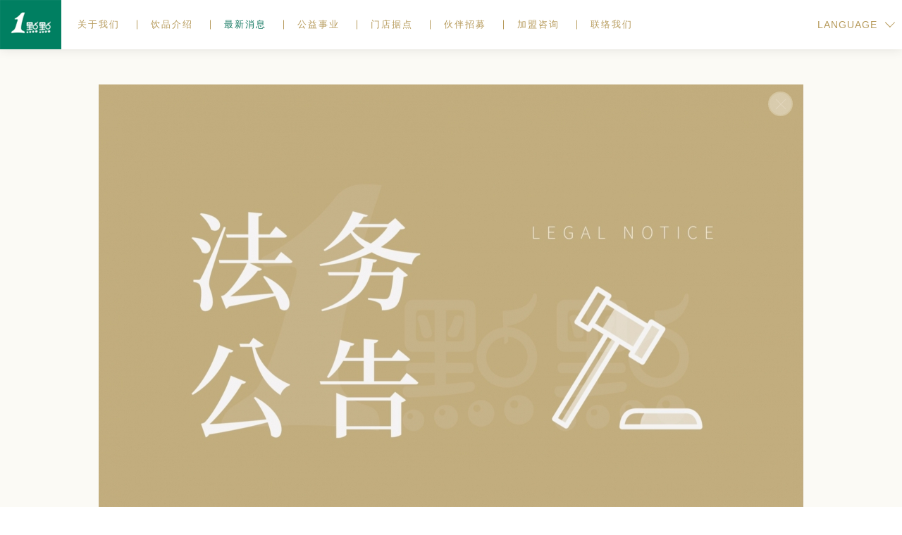

--- FILE ---
content_type: text/html; charset=utf-8
request_url: https://www.alittle-tea.com/latestnews-detail/58/
body_size: 10680
content:
<!DOCTYPE html>
<html lang="zh-Hans-CN">
<head>
<meta charset="utf-8">
<!--手機解析度-->
<meta name="viewport" content="width=device-width, initial-scale=1.0">

<!--TDK-->
<title>「寶島壹點點」恶意侵害我司商标权案，我司胜诉！-1点点</title>
<meta name="description" content="广州市南沙区人民法院[2019]粤0115民初6855号判决：对广州大航母餐饮有限公司擅自授权開設多間「寶島壹點點」侵害我司商标权案，判决应赔偿我司500,000元！">

<!--Other Code-->

<!--open graph protocol-->
<meta property="og:title" content="「寶島壹點點」恶意侵害我司商标权案，我司胜诉！-1点点">
<meta property="og:description" content="广州市南沙区人民法院[2019]粤0115民初6855号判决：对广州大航母餐饮有限公司擅自授权開設多間「寶島壹點點」侵害我司商标权案，判决应赔偿我司500,000元！">
<meta property="og:image" content="https://www.alittle-tea.com/upload/news_list_pic/cnL_news_20J29_hdnad8faez.jpg">
<meta property="og:site_name" content="1点点">
<meta property="og:type" content="website">

<!--bread script-->
<script type="application/ld+json">
{
  "@context": "http://schema.org",
  "@type": "BreadcrumbList",
  "itemListElement": [
	  {
		"@type": "ListItem",
		"position": 1,
		"item": {
		  "@id": "https://www.alittle-tea.com/",
		  "name": "首頁"
			}
	  },
	  {
		"@type": "ListItem",
		"position": 2,
		"item": {
		  "@id": "https://www.alittle-tea.com/latestnews/",
		  "name": "最新消息"
			}
	  },
	  {
		"@type": "ListItem",
		"position": 3,
		"item": {
		  "@id": "https://www.alittle-tea.com/latestnews-detail/58/",
		  "name": "「寶島壹點點」恶意侵害我司商标权案，我司胜诉！"
			}
	  }
  ]
}
</script>
<!--css-->
<link rel="stylesheet" type="text/css" href="https://www.alittle-tea.com/css/master.css">
<link rel="stylesheet" type="text/css" href="https://www.alittle-tea.com/css/news.css">
<!--favor icon-->
<link rel="shortcut icon" href="https://www.alittle-tea.com/images/touch-icon/apple-icon-60x60.png" />
<!--touch_icon-->
<link rel="apple-touch-icon" href="https://www.alittle-tea.com/images/touch-icon/apple-icon-60x60.png" /> 
<link rel="apple-touch-icon" sizes="76x76" href="https://www.alittle-tea.com/images/touch-icon/apple-icon-76x76.png" /> 
<link rel="apple-touch-icon" sizes="120x120" href="https://www.alittle-tea.com/images/touch-icon/apple-icon-120x120.png" />
<link rel="apple-touch-icon" sizes="152x152" href="https://www.alittle-tea.com/images/touch-icon/apple-icon-152x152.png" />

<script src="https://www.alittle-tea.com/public/js/jquery-1.12.4.min.js"></script>
<script src="https://www.alittle-tea.com/public/js/jquery.blockUI.js"></script>
<script src="https://www.alittle-tea.com/public/js/ajax_function.js"></script> 
<script src="https://www.alittle-tea.com/public/js/script.js"></script>
<script>
function open_layer_detail(div_name,width,height){
	if(width==''){
		width=0;
	}
	if(height==''){
		height=0;
	}
	$.blockUI({
	message:$('#'+div_name),
		css:{ 
		cursor:'default',
		width: width + 'px',
		height:height+ 'px',
		padding:'0px',
		top:($(window).height()-height)/2 + 'px',
		left:($(window).width()-width)/2 + 'px'
		}
	});		
}
function open_loading_status(loading_name){
	width=$('#'+loading_name).css('width').replace("px","");
	height=$('#'+loading_name).css('height').replace("px","");
	$.blockUI({
	message:$('#'+loading_name),
		css:{ 
		cursor:'default',
		border:'',
		backgroundColor:'',
		width: width + 'px',
		height:height+ 'px',
		padding:'0px',
		top:($(window).height()-height)/2 + 'px',
		left:($(window).width()-width)/2 + 'px'
		}
	});
}
function close_layer_detail(){
	$.unblockUI();
}
function close_top_layer_detail(){
	top.$.unblockUI();
}
//建立執行的div
$(function(){
	jQuery.browser = {};
	(function () {
	    jQuery.browser.msie = false;
	    jQuery.browser.version = 0;
	    if (navigator.userAgent.match(/MSIE ([0-9]+)\./)) {
	        jQuery.browser.msie = true;
	        jQuery.browser.version = RegExp.$1;
	    }
	})();
	$('body').prepend("<span id='iframe_string'></span>");
	$('body').prepend('<div id="waiting_action" style="display:none;text-align:center;position: absolute;z-index: 99998;color:#FFF;font-size:12px;border:0px;"><img src="https://www.alittle-tea.com/public/loading_type/loading_big.gif" hspace="2" align="absmiddle"/><br><img src="https://www.alittle-tea.com/public/loading_type/loading_text.png" hspace="2" align="absmiddle"/></div>');
});
//end
</script>
<script>
	var isMobile = false;
	var isTablet = false;
	var isAndroidOS = false;
	var isiOS = false;
	var isSafari = false;
</script>

<script>
function open_layer_detail(div_name,width,height){
	if(width==''){
		width=0;
	}
	if(height==''){
		height=0;
	}
	$.blockUI({
	message:$('#'+div_name),
		css:{ 
		cursor:'default',
		width: width + 'px',
		height:height+ 'px',
		padding:'0px',
		top:($(window).height()-height)/2 + 'px',
		left:($(window).width()-width)/2 + 'px'
		}
	});		
}
</script>


<script>
var _hmt = _hmt || [];
(function() {
  var hm = document.createElement("script");
  hm.src = "https://hm.baidu.com/hm.js?15ccddd43b88429b32701e105ef0bcf9";
  var s = document.getElementsByTagName("script")[0]; 
  s.parentNode.insertBefore(hm, s);
})();
</script>

<style></style>

</head>
<body class="latestnewsPage">



<div class="loadingArea"><!-- loadingArea -->
    <div class="loadLogo">
        <!-- <img src="https://www.alittle-tea.com/images/loading.svg" alt=""> -->
        <div class="icon">
            <svg class="icon_loading">
                <use xlink:href="#icon_loading"></use>
            </svg>
        </div>
    </div>
</div><!-- loadingArea end -->

<script>
    if(window.innerWidth > 1180) {
        var data = sessionStorage.getItem('loading');
        if( data == 'ok' ) {
            $('.loadingArea').remove();
        }
        $(function() {
            var data = sessionStorage.getItem('loading');
            if( data != 'ok' ) {
                $(".loadingArea").addClass('show');

                setTimeout(function() {
                    $('.loadingArea').remove();
                    sessionStorage.setItem('loading','ok');
                },4000);
            }
        });
    }
</script>
    
<div class="outerWrap ins b-box"><!--outerWrap-->   
	
    <header class="hold"><!--header-->
    	<div class="wrap b-box clearfix"><!--wrap-->
            <div class="logo"><a href="https://www.alittle-tea.com/" title="1点点">1点点</a></div>
            <nav class="menuBox"><!--menuBox-->
                <ul class="menu cleafix" itemscope itemtype="http://www.schema.org/SiteNavigationElement"><!--menu-->
                    <li itemprop="name"><a itemprop="url" href="https://www.alittle-tea.com/aboutus/"><span>关于我们</span><em>About us</em></a></li>
                    <li itemprop="name"><a itemprop="url" href="https://www.alittle-tea.com/ourdrinks/"><span>饮品介绍</span><em>Products</em></a></li>
                    <li itemprop="name"><a itemprop="url" href="https://www.alittle-tea.com/latestnews/"><span>最新消息</span><em>Lastest news</em></a></li>
                    <li itemprop="name"><a itemprop="url" href="https://www.alittle-tea.com/community/"><span>公益事业</span><em>Stronghold</em></a></li>
                    <li itemprop="name"><a itemprop="url" href="https://www.alittle-tea.com/storelocations/"><span>门店据点</span><em>Investors</em></a></li>
                    <li itemprop="name"><a itemprop="url" href="https://www.alittle-tea.com/joinus/"><span>伙伴招募</span><em>Affiliate area</em></a></li>
                    <li itemprop="name"><a itemprop="url" href="https://www.alittle-tea.com/franchiseinformation/"><span>加盟咨询</span><em>Future</em></a></li>
                    <li itemprop="name"><a itemprop="url" href="https://www.alittle-tea.com/contactus/"><span>联络我们</span><em>Contact us</em></a></li>
                </ul><!--menu end-->
            </nav><!--menuBox end-->
            <div class="socialBox"><!-- socialBox -->
                <div class="language"><!--language-->
                    <a href="javascript:;" class="trans">LANGUAGE</a>
                    <ul>
    <li><a href="https://www.alittle-tea.com/">CN</a></li>
    <li><a href="https://www.alittle-tea.com/en/">EN</a></li>
    <li><a href="https://www.alittle-tea.com/vi/">VN</a></li>
</ul>                </div><!--language end-->

                            </div><!-- socialBox end -->
        </div><!--wrap end-->
    </header><!--header end-->

    <div class='floatArea'><!-- floatArea -->
        <a href="https://www.alittle-tea.com/latestnews/"><span>最新消息</span></a>
        <a href="https://www.alittle-tea.com/ourdrinks/"><span>饮品介绍</span></a>
        <a href="https://www.alittle-tea.com/storelocations/"><span>门店据点</span></a>
        <a href="https://www.alittle-tea.com/franchiseinformation/"><span>加盟咨询</span></a>
    </div><!-- floatArea end -->

	    <!--banner-->
    <div class="bannerArea ins b-box"><!--bannnerArea-->
       	<div class="wrap b-box"><!--wrap-->
            <div class="bannerBox"><!--bannerBox-->
                            </div><!--bannerBox end-->
        </div><!--wrap end-->
    </div><!--bannerArea end-->
    	<script>
        $(function(){
            $('ul.menu').find('a[href*="/latestnews/"]').addClass('current');
        });
    </script>
    <!--main-->
    <div class="mainArea ins"><!--mainArea-->
        <div class="wrap b-box"><!--wrap-->
            <div class="closeBtn">
                <a href="https://www.alittle-tea.com/news/"></a>
            </div>
            <div class='topPicBox'><!-- topPicBox -->
    <img src="https://www.alittle-tea.com/upload/news_list_pic/cnL_news_20J29_hdnad8faez.jpg" alt="">
</div><!-- topPicBox end -->
<div class="titleArea clearfix"><!--titleArea-->
    <div class="newsDate">
        <div class="left">
            <div class="dateBox"><!-- dateBox -->
                <div class="newIcon">法務公告</div>
                <span>2020</span>年
                <span>11</span>月
                <span>01</span>日
            </div><!-- dateBox -->
                        <b> / 活動期間：[2020.11.01 ~ 
            ]</b>
                    </div>
        <div class="right">
                        <div class='shareBox'><!-- shareBox -->
                <a class="fb" href="javascript: void(window.open('http://www.facebook.com/share.php?u='.concat(encodeURIComponent(location.href)) ));"><i class="fa fa-facebook-square" title="分享到臉書"></i></a>
                <a href="javascript:(function(){window.open('https://weibo.com/u/7526383307');})()" title="分享到微博"><i class="fa fa-weibo"></i></a>
            </div><!-- shareBox end -->
        </div>
    </div>
    <div class='titleIntroBox'><!-- titleIntroBox -->
        <div class="left"><h1>「寶島壹點點」恶意侵害我司商标权案，我司胜诉！</h1></div>
        <div class="right"><p>广州市南沙区人民法院[2019]粤0115民初6855号判决：对广州大航母餐饮有限公司擅自授权開設多間「寶島壹點點」侵害我司商标权案，判决应赔偿我司500,000元！</p></div>
    </div><!-- titleIntroBox end -->
</div><!--titleArea end-->

<div class="textEditor clearfix"><!--文字編輯器-->
    广州市南沙区人民法院[2019]粤0115民初6855号判决：对广州大航母餐饮有限公司擅自授权開設多間「寶島壹點點」侵害我司商标权案，判决应赔偿我司500,000元！<br />
<br />
<br />
被告广州大航母餐饮有限公司，使用「寶島壹點點」商标在侵权网站的标签、饮品杯身以及店铺招牌以及美团平台店铺中使用侵权标识，招商加盟网站使用被控侵权标识，并授权相应店铺使用侵权标识的行为，已构成侵犯生根公司注册商标专用权的行为，应当承担停止侵权、赔偿损失的责任。被告广州大航母餐饮有限公司应立即停止侵犯原告生根餐饮管理（上海）有限公司商标专用权之行为，并赔偿原告经济损失及合理开支人民币500,000元！<br />
且大航母公司原认缴股东李国梅、吴爱萍、李国庆、李国斌、吴定南等人对外转移股权，企图摆脱法律追责，然法网恢恢，疏而不漏，本案执行法院仍裁定追加上述人员作为被执行人，每个人将在1000,000元范围内承担连带责任！<br />
<br />
敬告对意图仿冒侵害我司商标权及损害消费者权益者，必依法追究到底。</div><!--文字編輯器-->

<div class="pageBox">
    <a href="https://www.alittle-tea.com/latestnews-detail/59/" class="prevBtn">PREV<span></span></a>
    <a class="back" onclick="window.history.back()">回上一层</a>
    <a href="https://www.alittle-tea.com/latestnews-detail/56/" class="nextBtn">NEXT<span></span></a>
</div>
    	</div><!--wrap end-->
    </div><!--mainArea end-->
    <script src="https://www.alittle-tea.com/public/js/jqueryui/jquery-ui-core-min.js"></script> 
    <!--footer-->
    <footer class="clearfix"><!--footer-->
        <div class="wrap b-box"><!--wrap-->
            <div class="leftBox"><!-- leftBox -->
                <div class="top"><!-- top -->
                    <div class="footerInfo">加盟相关：请点选<a href="https://www.alittle-tea.com/franchiseinformation//">加盟咨询</a>
意见反馈及山寨举报：请点选<a href="https://www.alittle-tea.com/contactus//">联络我们</a>
在线时间：周一至周五09:00-18:00</div>                </div><!-- top end -->
                <div class="bottom"><!-- bottom -->
                    <div class="left"><!-- left -->
                        <div class="declare">www.alittle-tea.com是1點點™公司唯一官方网站，1點點™并无其他附属品牌，其他网站均为山寨假冒，请勿相信！</div>
                        <div class="copyright"><!-- copyright -->
                            版权所有©2011 生根餐饮管理(上海)有限公司 Taiwan All Rights Reserved.<span>|</span>本网站由《1点点现泡饮料连锁专卖店》建置.<span>|</span>Design by <a href="https://www.ibest.com.tw">iBest</a>
                        </div><!-- copyright end -->
                    </div><!-- left end -->
                    <div class="right"><!-- right -->
                        <div class="cmLogo"><img src="https://www.alittle-tea.com/images/cm.png" alt="1点点"></div>
                        <p><a href="http://beian.miit.gov.cn/" target="_blank">上海工商/沪ICP备15053229号-1</a></p>
                    </div><!-- right end -->
                </div><!-- bottom end -->
            </div><!-- leftBox end -->
                	</div><!--wrap end-->        
    </footer><!--footer end-->
</div><!--outerWrap end-->

<!--mobile menu 手機板選單-->
<div class="m_menu b-box clearfix"><!--m_menu-->
    <div class="mask"></div>
    <div class="controlBox clearfix"><!--controlBox-->
        <a class="main"><span></span></a>
        <div class="m_logo">
            <a href="https://www.alittle-tea.com/">
                <div class="icon">
                    <svg class="icon_loading">
                        <use xlink:href="#icon_loading"></use>
                    </svg>
                </div>
            </a>
        </div>
        <div class="top_language"><!--m_language-->
            <!--<a href="https://www.alittle-tea.com/" style="display:none;">CN</a>-->
            <!--<a href="https://www.alittle-tea.com/en/">EN</a>-->
            <div class="socialBox"><!-- socialBox -->
                <div class="language"><!--language-->
                    <a href="javascript:;" class="trans">LANGUAGE&nbsp;</a>
                    <ul>
    <li><a href="https://www.alittle-tea.com/">CN</a></li>
    <li><a href="https://www.alittle-tea.com/en/">EN</a></li>
    <li><a href="https://www.alittle-tea.com/vi/">VN</a></li>
</ul>                </div><!--language end-->
            </div>
        </div><!--m_language end-->
    </div><!--controlBox end-->
    
    <div class="hideBox"><!--hideBox-->
        <p class="sp sp_menu">MENU</p>
        <div class="m_socialBox"><!-- m_socialBox -->
            <div class="m_language"><!--m_language-->
                <div class="word">LANGUAGE</div>
                <ul>
    <li><a href="https://www.alittle-tea.com/">CN</a></li>
    <li><a href="https://www.alittle-tea.com/en/">EN</a></li>
    <li><a href="https://www.alittle-tea.com/vi/">VN</a></li>
</ul>            </div><!--m_language end-->
            <div class="mfun"><!--mfun-->
                            </div><!--mfun end-->
        </div><!-- m_socialBox end -->
        <div class="m_copyright"><!-- copyright -->
            <div>版权所有©2011 生根餐饮管理(上海)有限公司</div><div>Taiwan All Rights Reserved.</div>
        </div><!-- copyright end -->
    </div><!--hideBox end-->
</div><!--m_menu end-->
<svg xmlns="http://www.w3.org/2000/svg" width="0" height="0" display="none">
	<symbol id="icon_weibo" viewBox="0 0 52.055 42.18">
		<g>
			<path d="M21.87,39.086c-8.62,0.854-16.065-3.044-16.622-8.701c-0.562-5.662,5.975-10.926,14.586-11.784
				c8.625-0.853,16.066,3.05,16.611,8.703C37.016,32.971,30.482,38.244,21.87,39.086z M39.104,20.314
				c-0.735-0.224-1.242-0.369-0.855-1.335c0.834-2.096,0.919-3.894,0.01-5.186c-1.687-2.411-6.311-2.287-11.611-0.061
				c0,0-1.666,0.722-1.238-0.586c0.815-2.626,0.69-4.813-0.582-6.083C21.951,4.186,14.303,7.178,7.75,13.732
				C2.844,18.623,0,23.84,0,28.345C0,36.942,11.039,42.18,21.837,42.18c14.152,0,23.581-8.225,23.581-14.754
				C45.418,23.476,42.092,21.235,39.104,20.314L39.104,20.314z"/>
			<path d="M48.508,4.553C45.094,0.764,40.049-0.686,35.394,0.3l0,0c-1.079,0.237-1.765,1.296-1.525,2.357
				c0.229,1.081,1.277,1.764,2.355,1.529c3.313-0.7,6.891,0.323,9.324,3.017c2.428,2.697,3.09,6.368,2.043,9.579l0,0
				c-0.336,1.05,0.232,2.165,1.283,2.512c1.043,0.336,2.164-0.236,2.51-1.278v-0.014C52.85,13.508,51.925,8.341,48.508,4.553
				L48.508,4.553z"/>
			<path d="M43.254,9.299c-1.67-1.85-4.132-2.55-6.391-2.06c-0.922,0.188-1.508,1.116-1.322,2.041
				c0.205,0.927,1.121,1.518,2.037,1.311l0,0c1.108-0.231,2.305,0.115,3.117,1.011c0.814,0.901,1.035,2.131,0.682,3.212l0,0
				c-0.282,0.892,0.207,1.869,1.107,2.165c0.906,0.285,1.873-0.207,2.169-1.112C45.363,13.662,44.919,11.142,43.254,9.299z"/>
			<path d="M22.346,28.854c-0.307,0.516-0.963,0.76-1.484,0.546c-0.52-0.202-0.667-0.793-0.374-1.291
				c0.3-0.498,0.946-0.744,1.451-0.552C22.445,27.743,22.631,28.323,22.346,28.854z M19.588,32.371c-0.832,1.33-2.619,1.907-3.961,1.3
				c-1.324-0.6-1.721-2.148-0.886-3.447c0.821-1.291,2.552-1.869,3.885-1.31C19.976,29.493,20.416,31.028,19.588,32.371z
				M22.723,22.956c-4.097-1.069-8.733,0.974-10.51,4.585c-1.82,3.679-0.061,7.776,4.076,9.12c4.289,1.381,9.352-0.741,11.108-4.71
				C29.141,28.057,26.975,24.062,22.723,22.956z"/>
		</g>
	</symbol>
	<symbol id="icon_wechat" viewBox="0 0 49.936 41.441">
		<path d="M48.978,22.278c-1.268-2.872-3.658-5.15-6.429-6.555c-4.9-2.482-10.993-2.465-15.874,0.063
		c-3.396,1.742-6.226,4.862-7.032,8.661c-0.664,2.796-0.069,5.805,1.415,8.239c2.206,3.667,6.195,6.008,10.339,6.757
		c3.006,0.612,6.111,0.25,9.029-0.593c1.748,0.68,3.309,1.779,5.009,2.591c-0.437-1.467-0.905-2.925-1.405-4.37
		c1.904-1.354,3.63-3.04,4.669-5.156c1.548-2.949,1.642-6.601,0.281-9.634L48.978,22.278z M28.332,2.584
		c-5.19-2.921-11.657-3.361-17.24-1.342C7.424,2.562,4.1,5.018,2.05,8.358c-1.86,3.018-2.56,6.779-1.661,10.231
		c0.899,3.83,3.558,7.038,6.786,9.182c-0.625,1.766-1.218,3.536-1.779,5.315c2.028-1.061,4.057-2.169,6.086-3.246
		c2.434,0.78,5.025,1.161,7.615,1.077c-0.686-1.966-0.843-4.088-0.531-6.142c0.468-2.853,2.029-5.462,4.151-7.397
		c3.589-3.358,8.676-4.775,13.514-4.432c-0.905-4.441-4.026-8.196-7.959-10.362H28.332z M31.934,23.37
		c-0.431,1.355-2.403,1.764-3.358,0.73c-1.052-0.955-0.642-2.952,0.737-3.377C30.841,20.077,32.605,21.841,31.934,23.37z
		M41.911,23.557c-0.53,1.224-2.372,1.504-3.277,0.562c-0.437-0.397-0.562-0.992-0.718-1.52c0.219-0.952,0.874-1.941,1.936-1.985
		c1.466-0.203,2.777,1.607,2.028,2.943H41.911z M27.027,10.131c0.016,1.998-2.652,3.246-4.15,1.892
		c-1.555-1.114-1.115-3.824,0.711-4.385c1.632-0.655,3.565,0.718,3.433,2.466L27.027,10.131z M14.418,10.636
		c-0.355,1.738-2.684,2.578-4.047,1.411c-1.58-1.111-1.136-3.87,0.718-4.432c1.816-0.699,3.879,1.146,3.332,3.022H14.418z"/>
	</symbol>
	<symbol id="icon_loading" viewBox="0 0 74.16 39.205">
		<g>
			<defs>
				<rect id="SVGID_1_" width="74.16" height="39.205"/>
			</defs>
			<clipPath id="SVGID_2_">
				<use xlink:href="#SVGID_1_"  style="overflow:visible;"/>
			</clipPath>
			<path style="clip-path:url(#SVGID_2_);" d="M55.208,21.344c0,0.089,0.03,0.21,0.098,0.346
				c0.197,0.536,0.388,1.254,0.56,2.157c0.137,0.39,0.359,0.586,0.65,0.586c0.628,0,0.941-0.226,0.941-0.68
				c0-0.185-0.029-0.405-0.093-0.655c-0.204-0.767-0.452-1.452-0.751-2.059c-0.204-0.186-0.42-0.281-0.653-0.281
				C55.454,20.758,55.208,20.953,55.208,21.344"/>
			<path style="clip-path:url(#SVGID_2_);" d="M62.428,21.507c0-0.437-0.285-0.654-0.846-0.654
				c-0.373,0-0.592,0.159-0.659,0.491c-0.183,0.653-0.468,1.27-0.839,1.847c-0.065,0.175-0.093,0.33-0.093,0.467
				c0,0.457,0.282,0.681,0.843,0.681c0.342,0,0.594-0.132,0.748-0.398c0.314-0.562,0.561-1.186,0.751-1.873
				C62.395,21.848,62.428,21.662,62.428,21.507"/>
			<path style="clip-path:url(#SVGID_2_);" d="M69.363,32.316c2.65-0.002,4.797-2.149,4.797-4.798
				c0-2.633-2.118-4.765-4.742-4.794l-0.012-0.197c0.379-0.079,0.671-0.147,0.876-0.199c1.432-0.389,2.452-1.091,3.077-2.119
				c0.629-1.028,0.873-1.896,0.724-2.591c-0.046-0.206-0.163-0.285-0.377-0.229c-0.101,0.025-0.204,0.195-0.312,0.499
				c-0.343,0.95-1.098,1.583-2.253,1.894c-0.92,0.24-1.731,0.354-2.441,0.327c-0.013,0.321,0.025,1.206,0.112,2.644
				c-2.389,0.274-4.248,2.299-4.248,4.765C64.564,30.167,66.713,32.314,69.363,32.316 M68.912,24.271
				c0.028,0.442,0.053,0.845,0.083,1.198l0.568-0.444l-0.05-0.782c1.741,0.082,3.128,1.512,3.131,3.275
				c-0.003,1.811-1.469,3.277-3.281,3.279c-1.811-0.002-3.277-1.468-3.282-3.279C66.086,25.856,67.313,24.493,68.912,24.271"/>
			<path style="clip-path:url(#SVGID_2_);" d="M63.737,32.938c0.371-0.22,0.564-0.466,0.564-0.748
				c0-0.554-0.281-0.824-0.846-0.824c-1.188,0.157-2.432,0.294-3.748,0.402v-1.735h3.56c0.562,0,0.841-0.279,0.841-0.843
				c0-0.547-0.279-0.819-0.841-0.819h-3.56v-1.714h3.001c1.121,0,1.688-0.53,1.688-1.59v-5.158c0-1.042-0.567-1.567-1.688-1.567
				h-7.969c-1.047,0-1.567,0.525-1.567,1.567v5.158c0,1.06,0.52,1.59,1.567,1.59h3.187v1.714h-3.748c-0.564,0-0.847,0.272-0.847,0.819
				c0,0.564,0.283,0.843,0.847,0.843h3.748v1.874c-1.173,0.078-2.643,0.142-4.407,0.185c-0.435,0.051-0.657,0.303-0.657,0.753
				c0,0.687,0.377,1.033,1.129,1.033c0.233,0,1.101-0.054,2.596-0.14c1.284-0.066,2.454-0.15,3.514-0.263
				C61.544,33.289,62.756,33.112,63.737,32.938 M59.707,20.007h2.158c0.498,0,0.75,0.249,0.75,0.751v3.489
				c0,0.48-0.252,0.73-0.75,0.73h-2.158V20.007z M57.926,24.977h-2.348c-0.435,0-0.654-0.25-0.654-0.73v-3.489
				c0-0.502,0.219-0.751,0.654-0.751h2.348V24.977z"/>
			<path style="clip-path:url(#SVGID_2_);" d="M71.264,33.515c-1.281,0-2.321,1.045-2.321,2.328
				c0,1.286,1.04,2.331,2.321,2.331c1.288,0,2.334-1.045,2.334-2.331C73.598,34.56,72.552,33.515,71.264,33.515 M70.531,35.61
				c-0.356,0-0.651-0.293-0.651-0.649c0-0.359,0.295-0.651,0.651-0.651c0.356,0,0.646,0.292,0.646,0.651
				C71.177,35.317,70.887,35.61,70.531,35.61"/>
			<path style="clip-path:url(#SVGID_2_);" d="M65.278,34.309c-1.161,0-2.095,0.939-2.095,2.094
				c0,1.155,0.934,2.09,2.095,2.09c1.156,0,2.088-0.935,2.088-2.09C67.366,35.248,66.434,34.309,65.278,34.309 M64.611,36.188
				c-0.323,0-0.58-0.264-0.58-0.578c0-0.326,0.257-0.593,0.58-0.593c0.318,0,0.58,0.267,0.58,0.593
				C65.191,35.924,64.929,36.188,64.611,36.188"/>
			<path style="clip-path:url(#SVGID_2_);" d="M54.556,35.811c-0.936,0-1.694,0.759-1.694,1.698
				c0,0.936,0.758,1.696,1.694,1.696c0.934,0,1.698-0.76,1.698-1.696C56.254,36.57,55.49,35.811,54.556,35.811 M54.015,37.332
				c-0.256,0-0.472-0.21-0.472-0.471c0-0.261,0.216-0.469,0.472-0.469c0.262,0,0.475,0.208,0.475,0.469
				C54.49,37.122,54.277,37.332,54.015,37.332"/>
			<path style="clip-path:url(#SVGID_2_);" d="M59.719,35.071c-1.041,0-1.888,0.844-1.888,1.884
				c0,1.04,0.847,1.882,1.888,1.882c1.034,0,1.888-0.842,1.888-1.882C61.607,35.915,60.753,35.071,59.719,35.071 M59.119,36.761
				c-0.292,0-0.526-0.236-0.526-0.525c0-0.294,0.234-0.522,0.526-0.522c0.286,0,0.526,0.228,0.526,0.522
				C59.645,36.525,59.405,36.761,59.119,36.761"/>
			<path style="clip-path:url(#SVGID_2_);" d="M38.345,21.507c0-0.437-0.283-0.654-0.844-0.654
				c-0.375,0-0.593,0.159-0.657,0.491c-0.186,0.653-0.469,1.27-0.839,1.847c-0.066,0.175-0.093,0.33-0.093,0.467
				c0,0.457,0.28,0.681,0.843,0.681c0.342,0,0.592-0.132,0.746-0.398c0.314-0.562,0.561-1.186,0.752-1.873
				C38.314,21.848,38.345,21.662,38.345,21.507"/>
			<path style="clip-path:url(#SVGID_2_);" d="M31.127,21.344c0,0.089,0.03,0.21,0.098,0.346
				c0.197,0.536,0.385,1.254,0.56,2.157c0.136,0.39,0.36,0.586,0.651,0.586c0.627,0,0.94-0.226,0.94-0.68
				c0-0.185-0.032-0.405-0.093-0.655c-0.204-0.767-0.454-1.452-0.75-2.059c-0.206-0.186-0.422-0.281-0.655-0.281
				C31.375,20.758,31.127,20.953,31.127,21.344"/>
			<path style="clip-path:url(#SVGID_2_);" d="M45.338,22.724l-0.012-0.198c0.381-0.079,0.671-0.146,0.875-0.199
				c1.433-0.388,2.454-1.091,3.079-2.119c0.627-1.027,0.872-1.895,0.724-2.591c-0.047-0.206-0.165-0.285-0.377-0.228
				c-0.1,0.024-0.206,0.194-0.311,0.499c-0.346,0.95-1.102,1.583-2.257,1.893c-0.918,0.241-1.73,0.355-2.44,0.328
				c-0.013,0.321,0.026,1.206,0.114,2.644c-2.391,0.273-4.249,2.299-4.249,4.765c0,2.649,2.151,4.796,4.8,4.798
				c2.649-0.002,4.796-2.149,4.796-4.798C50.08,24.885,47.962,22.751,45.338,22.724 M45.284,30.797
				c-1.812-0.002-3.279-1.469-3.282-3.279c0.003-1.659,1.232-3.025,2.831-3.247c0.028,0.443,0.053,0.844,0.083,1.198l0.567-0.444
				l-0.05-0.783c1.742,0.082,3.127,1.513,3.131,3.276C48.56,29.328,47.096,30.795,45.284,30.797"/>
			<path style="clip-path:url(#SVGID_2_);" d="M39.657,32.938c0.371-0.22,0.563-0.466,0.563-0.748
				c0-0.554-0.281-0.824-0.844-0.824c-1.19,0.157-2.434,0.294-3.75,0.402v-1.735h3.561c0.563,0,0.841-0.279,0.841-0.843
				c0-0.547-0.278-0.819-0.841-0.819h-3.561v-1.714h3.001c1.123,0,1.688-0.53,1.688-1.59v-5.158c0-1.042-0.565-1.567-1.688-1.567
				h-7.968c-1.048,0-1.566,0.525-1.566,1.567v5.158c0,1.06,0.518,1.59,1.566,1.59h3.187v1.714h-3.749
				c-0.563,0-0.847,0.272-0.847,0.819c0,0.564,0.284,0.843,0.847,0.843h3.749v1.874c-1.174,0.078-2.642,0.142-4.409,0.185
				c-0.432,0.051-0.654,0.303-0.654,0.753c0,0.687,0.375,1.033,1.128,1.033c0.233,0,1.099-0.054,2.596-0.14
				c1.283-0.066,2.453-0.15,3.515-0.263C37.465,33.289,38.676,33.112,39.657,32.938 M35.626,20.007h2.16
				c0.499,0,0.749,0.249,0.749,0.751v3.489c0,0.48-0.25,0.73-0.749,0.73h-2.16V20.007z M33.846,24.977H31.5
				c-0.437,0-0.655-0.25-0.655-0.73v-3.489c0-0.502,0.218-0.751,0.655-0.751h2.346V24.977z"/>
			<path style="clip-path:url(#SVGID_2_);" d="M30.475,35.811c-0.935,0-1.692,0.759-1.692,1.698
				c0,0.936,0.757,1.696,1.692,1.696c0.935,0,1.697-0.76,1.697-1.696C32.172,36.57,31.41,35.811,30.475,35.811 M29.936,37.332
				c-0.256,0-0.472-0.21-0.472-0.471c0-0.261,0.216-0.469,0.472-0.469c0.261,0,0.473,0.208,0.473,0.469
				C30.409,37.122,30.197,37.332,29.936,37.332"/>
			<path style="clip-path:url(#SVGID_2_);" d="M35.638,35.071c-1.04,0-1.889,0.844-1.889,1.884
				c0,1.04,0.849,1.882,1.889,1.882c1.037,0,1.888-0.842,1.888-1.882C37.526,35.915,36.675,35.071,35.638,35.071 M35.04,36.761
				c-0.293,0-0.525-0.236-0.525-0.525c0-0.294,0.232-0.522,0.525-0.522c0.286,0,0.524,0.228,0.524,0.522
				C35.564,36.525,35.326,36.761,35.04,36.761"/>
			<path style="clip-path:url(#SVGID_2_);" d="M41.196,34.309c-1.156,0-2.094,0.939-2.094,2.094
				c0,1.155,0.938,2.09,2.094,2.09c1.159,0,2.091-0.935,2.091-2.09C43.287,35.248,42.355,34.309,41.196,34.309 M40.532,36.188
				c-0.326,0-0.582-0.264-0.582-0.578c0-0.326,0.256-0.593,0.582-0.593c0.317,0,0.579,0.267,0.579,0.593
				C41.111,35.924,40.849,36.188,40.532,36.188"/>
			<path style="clip-path:url(#SVGID_2_);" d="M47.185,33.515c-1.281,0-2.321,1.045-2.321,2.328
				c0,1.286,1.04,2.331,2.321,2.331c1.286,0,2.332-1.045,2.332-2.331C49.517,34.56,48.471,33.515,47.185,33.515 M46.45,35.61
				c-0.356,0-0.649-0.293-0.649-0.649c0-0.359,0.293-0.651,0.649-0.651c0.356,0,0.647,0.292,0.647,0.651
				C47.097,35.317,46.806,35.61,46.45,35.61"/>
			<path style="clip-path:url(#SVGID_2_);" d="M24.089,35.627c-0.63-0.387-1.46-0.584-2.377-0.949
				c-0.355-0.127-0.678-0.285-0.97-0.463c-0.01-0.008-0.02-0.014-0.031-0.021c-0.071-0.044-0.141-0.09-0.208-0.136
				c-0.047-0.033-0.092-0.062-0.135-0.096c-0.001-0.002-0.005-0.005-0.008-0.006c-1.21-0.915-1.625-2.193-1.767-3.03
				c-0.668-7.558,3.964-22.115,5.733-27.374c0.49-1.345,1.096-3.383,1.096-3.383c-2.347-0.254-3.759-0.248-4.97,0.208l-0.419,0.164
				c-1.164,0.523-1.847,1.44-1.959,1.569c-4.568,5.892-9.988,8.774-11.585,9.533c-0.41,0.894,0.437,1.534,0.437,1.534
				s0.014-0.002,0.033-0.003c0.577-0.076,2.766-0.346,4.065-0.156c0.142,0.016,0.265,0.041,0.369,0.073
				c0.008,0.001,0.013,0.002,0.019,0.004h-0.001c0.348,0.109,0.503,0.289,0.52,0.513c0,0,0.111,0.415-0.18,1.512l-1.966,6.813
				c-0.641,2.462-2.002,6.487-3.449,9.325c-0.924,2.029-1.893,2.233-4.9,4.368c0,0-1.88,1.377-1.338,3.571
				c2.796-0.55,7.308-0.91,12.401-0.91c5.116,0,9.646,0.361,12.441,0.918c0.018-0.054,0.035-0.108,0.049-0.162
				c0.286-0.929-0.016-2.426-0.379-2.926C24.601,36.095,24.286,35.744,24.089,35.627"/>
		</g>
	</symbol>
</svg>

<!--general Js-->
<script src="https://www.alittle-tea.com/lib/jsManage.js"></script>

<!--lightGallery-->
<link rel="stylesheet" href="https://www.alittle-tea.com/public/js/lightGallery/dist/css_style/lightgallery.css">
<script src="https://www.alittle-tea.com/public/js/lightGallery/dist/js/lightgallery-all.min.js"></script>
<script>
$(document).ready(function(){
    $('.titan').lightGallery({
        hash: false
    });
});
</script>
<!--新增内部样式kerwin-->
<style>
    .socialBox{height: 76px;}
    .language ul a{
        display: flex;
    }
    .language>a:before{
        color: #fff;
    }
</style>
<!-- slick -->
<link rel="stylesheet" href="https://www.alittle-tea.com/public/js/slick-slider/slick-theme.css">
<link rel="stylesheet" href="https://www.alittle-tea.com/public/js/slick-slider/slick.css">

<script src="https://www.alittle-tea.com/public/js/slick-slider/slick.min.js"></script>
<script>
    $(function() {
        $('#banner').slick({
            infinite: true,
            slidesToShow: 1,
            slidesToScroll: 1,
            fade: true,
            speed: 1000,
            autoplay: false,
            autoplaySpeed: 3000,
            cssEase: 'ease-in-out'
        });

        setTimeout(function() {
            $('#banner .slick-active .Txt').addClass('show');
            $('#banner').slick("slickSetOption", "autoplay", true, true);
        },1000);
         // loop
        $('#banner').on('beforeChange', function(event, slick, currentSlide, nextSlide){
            $('#banner .Txt').removeClass('show');
        });
        $('#banner').on('afterChange', function(event, slick, currentSlide){
            $('#banner .slick-active .Txt').addClass('show');
        });
    });
</script>

<!--footable-->
<link rel="stylesheet" type="text/css" href="https://www.alittle-tea.com/public/js/footable/footable.core.css">
<script src="https://www.alittle-tea.com/public/js/footable/footable.js"></script>
<script>
	$('table.responsive').footable();
</script>

<!--dotdot-->
<script src="https://www.alittle-tea.com/public/js/jquery.dotdotdot.min.js"></script>
<script>
    $(document).ready(function() {
        $('.ellipsis').dotdotdot({
             wrap: 'letter',
             remove: [ ' ', ',', ';', '.', '!', '?' ]
        });
    });
</script>



	  
<!--customer Js-->
<script>
	$(window).load(function(){
		//room
        $('#room_slide').slick({
            infinite: true,
            slidesToShow: 1,
            slidesToScroll: 1,
            autoplay: true,
            autoplaySpeed: 3000,            
            cssEase: 'cubic-bezier(0.645, 0.045, 0.355, 1)'
        });
	});
</script> 
</body>
</html>

--- FILE ---
content_type: text/css
request_url: https://www.alittle-tea.com/css/master.css
body_size: 7338
content:
@charset "UTF-8";@import url(public/css/reset.css);@import url(public/css/font-awesome-4.7.0/font-awesome.min.css);@import url(public/css/rwdgrid.css);@import url(public/css/textEditor.css);@import url(public/css/contentbuilder.css);.orderCheckArea input[type=password],.orderCheckArea input[type=text],.side_share a{-webkit-box-sizing:border-box;box-sizing:border-box}body{background-color:#fff;font-family:'Noto Serif SC', Helvetica, Arial, "微軟正黑體", Heiti TC, "メイリオ", sans-serif;font-size:14px;-webkit-transition:all 0.4s linear;-o-transition:all 0.4s linear;transition:all 0.4s linear;opacity:0}a{color:#000;cursor:pointer;-webkit-transition:all 0.4s ease;-o-transition:all 0.4s ease;transition:all 0.4s ease;outline:none}a:hover{color:#0f765e}[class*=col-]{float:left;-webkit-box-sizing:border-box;box-sizing:border-box}.b-box{-webkit-box-sizing:border-box;box-sizing:border-box}div.titan{display:none}.col-1{width:100%}.col-2{width:50%}.col-3{width:33.33%}.col-4{width:25%}.col-5{width:20%}a.btn_color1{color:#fff;background-color:#516190}a.btn_color1:hover{background-color:#C85A56}a.btn_color2{color:#fff;background-color:#A0A0A0}a.btn_color2:hover{background-color:#999}input[type=text]{-webkit-appearance:none}textarea{-webkit-appearance:none}.outerWrap{position:relative}.outerWrap.ins{padding-top:70px}.wrap{width:1130px;margin:0 auto}.label{padding:5px 7px;color:#fff;background-color:rgba(0, 0, 0, 0.8)}.moduleBox{position:fixed;left:50%;top:48%;z-index:1005;opacity:0;visibility:hidden;pointer-events:none;-webkit-transition-property:top, opacity, visibility;-o-transition-property:top, opacity, visibility;transition-property:top, opacity, visibility;-webkit-transition-duration:.5s;-o-transition-duration:.5s;transition-duration:.5s;-webkit-transition-timing-function:ease-in-out;-o-transition-timing-function:ease-in-out;transition-timing-function:ease-in-out}.moduleBox.show{top:50%;opacity:1;visibility:visible;pointer-events:auto}.moduleMask{position:fixed;left:0;top:0;right:0;bottom:0;z-index:1003;background-color:rgba(0, 0, 0, 0.7);opacity:0;visibility:hidden;pointer-events:none;-webkit-transition:all .5s ease-in-out;-o-transition:all .5s ease-in-out;transition:all .5s ease-in-out}.moduleMask.show{opacity:1;visibility:visible;pointer-events:auto}.cartArea{width:360px!important;border:5px solid #d8d8d8;background-color:#fff}.cartArea .wrap{position:relative;width:auto;padding:40px 10px}.cartArea .countBox{margin-top:10px;font-size:13px;color:#333;text-align:center}.cartArea .countBox b{font-size:18px;color:#7ea830}.cartArea .countBox b em{font-weight:400;font-size:12px;color:#7ea830}.cartArea .countBox a.btn_pay{display:inline-block;padding:7px 15px;font-size:13px;color:#fff}.cartArea .goto_pay_btn{margin-left:15px}.cartArea .cart{clear:both;max-height:250px;overflow-y:auto}.cartArea .cart li{position:relative;padding:10px;margin-bottom:10px;border-bottom:1px solid #eee;text-align:left}.cartArea .cart li i{cursor:pointer;display:block;float:right;font-size:18px;color:#949494}.cartArea .cart .Img{float:left;margin-right:15px;width:50px;height:50px;overflow:hidden}.cartArea .cart .Img img{display:block;width:100%;-webkit-backface-visibility:hidden;backface-visibility:hidden}.cartArea .cart .Txt{overflow:hidden}.cartArea .cart .Txt strong{display:block;margin-bottom:10px}.cartArea .cart .Txt strong a{display:block;width:90%;font-size:15px;color:#272727;white-space:nowrap;overflow:hidden;-o-text-overflow:ellipsis;text-overflow:ellipsis}.cartArea .cart .Txt b{display:inline-block;padding-right:10px;font-weight:400;font-size:12px}.cartArea .cart .Txt b.price{font-size:15px;color:#e83336}.orderCheckArea{width:320px;border:5px solid #d8d8d8;background-color:#fff}.orderCheckArea .wrap{position:relative;width:auto;padding:40px 10px;text-align:center}#closeCart,#closeInquiry,#closeOrder,#closePrice{position:absolute;top:8px;right:10px;font-size:18px}.orderCheckArea h4{margin-bottom:10px;font-weight:400;font-size:16px;font-family:"微軟正黑體", "新細明體", sans-serif;color:#222;text-align:left}.orderCheckArea input[type=password],.orderCheckArea input[type=text]{width:100%;height:40px;margin-bottom:10px;padding:5px;border:2px solid #ccc}.orderCheckArea a.btn{display:inline-block;margin-top:10px;padding:10px 20px;border-radius:4px;font-size:13px;color:#fff}@media screen and (max-width:480px){.cartArea,.orderCheckArea{width:300px!important}#closeCart,#closeInquiry,#closeOrder,#closePrice{top:5px;font-size:25px}}.loadingArea{position:fixed;left:0;top:0;z-index:10000;width:100%;height:100vh;opacity:0;pointer-events:none}.loadingArea.show{opacity:1;pointer-events:auto}.loadingArea.show:before{-webkit-animation:loadLine 3s forwards, loadLineMove .8s 3s forwards;animation:loadLine 3s forwards, loadLineMove .8s 3s forwards}.loadingArea.show:after{-webkit-animation:loadLineMove02 .8s 3.4s forwards;animation:loadLineMove02 .8s 3.4s forwards}.loadingArea.show .loadLogo{-webkit-animation:logoFadeIn 2s 0.5s forwards, logoFadeOut .3s 3.12s forwards;animation:logoFadeIn 2s 0.5s forwards, logoFadeOut .3s 3.12s forwards}.loadingArea:before{content:'';position:absolute;left:0;top:0;width:0;height:8px;background-color:#fff;-webkit-transform:translateY(0);-ms-transform:translateY(0);transform:translateY(0)}.loadingArea:after{content:'';position:absolute;left:0;top:0;z-index:-1;width:100%;height:100%;background-color:#007f61}.loadingArea .loadLogo{position:absolute;left:50%;top:50%;font-size:140px;font-weight:800;font-style:italic;width:150px;height:120px;font-family:'Barlow Condensed', sans-serif;color:rgba(255, 255, 255, 0.302);-webkit-text-stroke:2px black;-webkit-transform:translate(-50%, -50%);-ms-transform:translate(-50%, -50%);transform:translate(-50%, -50%);opacity:0}.loadingArea .loadLogo svg{width:112px;height:90px;width:100%;height:100%;fill:#fff}@-webkit-keyframes loadLine{0%{width:0}20%{width:30%}60%{width:65%}to{width:100%}}@keyframes loadLine{0%{width:0}20%{width:30%}60%{width:65%}to{width:100%}}@-webkit-keyframes loadLineMove{0%{height:8px;-webkit-transform:translateY(0);transform:translateY(0)}to{height:100%;-webkit-transform:translateY(101%);transform:translateY(101%)}}@keyframes loadLineMove{0%{height:8px;-webkit-transform:translateY(0);transform:translateY(0)}to{height:100%;-webkit-transform:translateY(101%);transform:translateY(101%)}}@-webkit-keyframes loadLineMove02{0%{-webkit-transform:translateY(0);transform:translateY(0)}to{-webkit-transform:translateY(101%);transform:translateY(101%)}}@keyframes loadLineMove02{0%{-webkit-transform:translateY(0);transform:translateY(0)}to{-webkit-transform:translateY(101%);transform:translateY(101%)}}@-webkit-keyframes logoFadeIn{0%{opacity:0}to{opacity:1}}@keyframes logoFadeIn{0%{opacity:0}to{opacity:1}}@-webkit-keyframes logoFadeOut{0%{opacity:1}to{opacity:0}}@keyframes logoFadeOut{0%{opacity:1}to{opacity:0}}header{position:fixed;left:0;top:0;width:100%;z-index:50;-webkit-transition:all .4s ease;-o-transition:all .4s ease;transition:all .4s ease}header.active,header.hold{background-color:#fff;-webkit-box-shadow:0 0 15px rgba(0, 0, 0, 0.1);box-shadow:0 0 15px rgba(0, 0, 0, 0.1)}header.active .logo a,header.hold .logo a{height:70px}header.active .menu>li:before,header.hold .menu>li:before{background-color:#b79b5c}header.active .menu>li>a,header.hold .menu>li>a{height:70px;color:#b79b5c}header.active .menu>li>a.current,header.active .menu>li>a:hover,header.hold .menu>li>a.current,header.hold .menu>li>a:hover{color:#0f765e}header.active .socialBox,header.hold .socialBox{height:70px}header.active .language>a,header.hold .language>a{color:#b79b5c}header.active .language>a:hover,header.hold .language>a:hover{color:#0f765e}header.active .language>a:hover:before,header.hold .language>a:hover:before{border-color:#0f765e}header.active .language>a:before,header.hold .language>a:before{border-color:#b79b5c}header.active .language ul,header.hold .language ul{background-color:#fff}header.active .language ul a,header.hold .language ul a{color:#b79b5c}header.active .language ul a:hover,header.hold .language ul a:hover{color:#0f765e}header.active .social a:hover svg,header.hold .social a:hover svg{fill:#0f765e}header.active .social svg,header.hold .social svg{fill:#b79b5c}header .wrap{position:relative;display:-webkit-box;display:-ms-flexbox;display:flex;-webkit-box-align:center;-ms-flex-align:center;align-items:center;width:1300px}@media (max-width:1300px){header .wrap{width:100%}}header .logo{position:absolute;top:0;left:0;width:112px}header .logo a{display:block;width:100%;height:90px;background:url("../images/logo.png") no-repeat;background-size:contain;text-indent:-9999px}.floatArea{display:none;position:fixed;bottom:0;left:0;width:100%;z-index:99}@media (max-width:1180px){.floatArea{display:-webkit-box;display:-ms-flexbox;display:flex;text-align:center}}.floatArea a{-webkit-box-flex:1;-ms-flex-positive:1;flex-grow:1;display:-webkit-box;display:-ms-flexbox;display:flex;-webkit-box-align:center;-ms-flex-align:center;align-items:center;-webkit-box-pack:center;-ms-flex-pack:center;justify-content:center;padding:10px 0;background-color:#cab380;font-size:14px;color:#fff;-webkit-box-sizing:border-box;box-sizing:border-box}.floatArea a:not(:first-child){border-left:1px solid rgba(255, 255, 255, 0.6)}.floatArea span{display:-webkit-box;display:-ms-flexbox;display:flex;-webkit-box-align:center;-ms-flex-align:center;align-items:center;-webkit-box-pack:center;-ms-flex-pack:center;justify-content:center;width:40px}.menuBox{padding-left:135px}@media (max-width:1300px){.menuBox{padding-left:90px}}.menu>li{position:relative;display:inline-block}.menu>li:not(:first-child):before{content:"";position:absolute;top:50%;left:0;-webkit-transform:translateY(-50%);-ms-transform:translateY(-50%);transform:translateY(-50%);width:1px;height:13px;background-color:#fff}.menu>li>a{display:-webkit-box;display:-ms-flexbox;display:flex;-webkit-box-align:center;-ms-flex-align:center;align-items:center;-webkit-box-pack:center;-ms-flex-pack:center;justify-content:center;height:90px;padding:0 20px;font-size:13px;font-weight:400;color:#fff;letter-spacing:2px}.menu>li>a:hover{color:#0f765e}.menu>li em{display:none}.menu .submenu{display:none;position:absolute;left:0;top:100%;z-index:99;width:150px;text-align:center}.menu .submenu a{display:block;padding:10px;border-bottom:1px solid #dadada;font-size:15px;color:#666;background-color:#fff}.menu .submenu a:hover{color:#fff;background-color:#516190}.socialBox{position:absolute;top:0;right:0;display:-webkit-box;display:-ms-flexbox;display:flex;-webkit-box-align:center;-ms-flex-align:center;align-items:center;height:90px;-webkit-transition:all .4s ease;-o-transition:all .4s ease;transition:all .4s ease}.language{position:relative}.language>a{position:relative;display:inline-block;padding:5px 35px 5px 20px;color:#fff;letter-spacing:1px}.language>a:hover{color:#0f765e}.language>a:hover:before{border-color:#0f765e}.language>a:before{content:"";position:absolute;top:calc(50% - 3px);right:10px;width:9px;height:9px;border-right:1px solid #fff;border-bottom:1px solid #fff;-webkit-transform-origin:right top;-ms-transform-origin:right top;transform-origin:right top;-webkit-transform:rotate(45deg);-ms-transform:rotate(45deg);transform:rotate(45deg);-webkit-transition:all .4s ease;-o-transition:all .4s ease;transition:all .4s ease}.language ul{position:absolute;top:100%;width:100%;background-color:transparent;-webkit-box-shadow:0px 10px 13px 0px rgba(0, 0, 0, 0.15);box-shadow:0px 10px 13px 0px rgba(0, 0, 0, 0.15);-webkit-transition:all .4s ease;-o-transition:all .4s ease;transition:all .4s ease;pointer-events:none;-webkit-transform-origin:top;-ms-transform-origin:top;transform-origin:top;-webkit-transform:rotateX(90deg);transform:rotateX(90deg);opacity:0}.language ul.show{pointer-events:auto;-webkit-transform:rotateX(0deg);transform:rotateX(0deg);opacity:1}.language ul li:not(:last-child) a:before{content:"";position:absolute;bottom:0;left:20px;width:calc(100% - 40px);height:1px;background-color:rgba(183, 155, 92, 0.4)}.language ul a{position:relative;display:inline-block;padding:5px 30px;width:100%;color:#fff;letter-spacing:1px;-webkit-box-sizing:border-box;box-sizing:border-box}.language ul a:hover{color:#0f765e}.social{margin-left:25px;display:-webkit-box;display:-ms-flexbox;display:flex}.social a{display:-webkit-box;display:-ms-flexbox;display:flex;-webkit-box-align:center;-ms-flex-align:center;align-items:center;-webkit-box-pack:center;-ms-flex-pack:center;justify-content:center;padding:5px 10px}.social a:hover svg{fill:#0f765e}.social svg{width:20px;height:20px;fill:#fff;-webkit-transition:all .4s ease;-o-transition:all .4s ease;transition:all .4s ease}.m_menu{display:none}.bannerArea{clear:both;position:relative}.marqueeArea{padding:15px 0;background-color:#061540}.marqueeArea h2{float:left;margin-right:20px;font-weight:400;font-size:15px;color:#fff}.marqueeArea h2 em{margin-left:5px}.marqueeArea .marqueeBox{max-height:30px;overflow:hidden}.marqueeArea ul{overflow:hidden}.marqueeArea li{line-height:20px}.marqueeArea .date{display:inline-block;vertical-align:top;margin-right:10px;font-size:13px;color:#dbdbdb}.marqueeArea h3{display:inline-block;vertical-align:top}.marqueeArea h3 a{display:block;width:100%;font-size:15px;color:#fff;white-space:nowrap;overflow:hidden;-o-text-overflow:ellipsis;text-overflow:ellipsis}footer{padding:80px 0;background-color:#0f765e}@media (max-width:1180px){footer{padding:40px 0 80px}}footer a{color:#fff;text-decoration:underline}footer a:hover{color:#b79b5c}footer .wrap{display:-webkit-box;display:-ms-flexbox;display:flex;-webkit-box-align:start;-ms-flex-align:start;align-items:flex-start;-webkit-box-pack:justify;-ms-flex-pack:justify;justify-content:space-between}@media (max-width:1180px){footer .wrap{-webkit-box-orient:vertical;-webkit-box-direction:normal;-ms-flex-direction:column;flex-direction:column}}@media (max-width:960px){footer .wrap{-webkit-box-align:center;-ms-flex-align:center;align-items:center;text-align:center}}footer .leftBox{padding:5px 0;font-weight:400;color:rgba(248, 246, 237, 0.8);line-height:1.8;letter-spacing:0.5px}footer .leftBox .bottom{display:-webkit-box;display:-ms-flexbox;display:flex}@media (max-width:960px){footer .leftBox .bottom{-webkit-box-orient:vertical;-webkit-box-direction:reverse;-ms-flex-direction:column-reverse;flex-direction:column-reverse;-webkit-box-align:center;-ms-flex-align:center;align-items:center}}footer .leftBox .right{-ms-flex-negative:0;flex-shrink:0;display:-webkit-box;display:-ms-flexbox;display:flex;-webkit-box-align:end;-ms-flex-align:end;align-items:flex-end;width:260px;-webkit-box-sizing:border-box;box-sizing:border-box;font-size:12px}@media (min-width:961px){footer .leftBox .right{margin-left:25px;padding-left:25px;border-left:1px solid rgba(248, 246, 237, 0.2)}}@media (max-width:960px){footer .leftBox .right{padding:20px 0 15px}}footer .leftBox .right p{padding-left:10px;padding-bottom:5px}footer .rightBox{-ms-flex-negative:0;flex-shrink:0;display:-webkit-box;display:-ms-flexbox;display:flex;-webkit-box-align:center;-ms-flex-align:center;align-items:center;font-size:12px;font-weight:400;color:rgba(248, 246, 237, 0.8);letter-spacing:0.5px}@media (max-width:1180px){footer .rightBox{padding-top:5px}}footer .social{margin-left:10px}footer .social a{padding:5px}footer .social a:hover svg{fill:#cab380}.declare{font-size:12px}.copyright{font-size:12px}.copyright span{padding-left:5px;padding-right:10px}.copyright a{color:rgba(248, 246, 237, 0.8)}.copyright a:hover{color:#fff;text-decoration:underline}.footerInfo{font-size:13px}@media (min-width:960px){.footerInfo{margin-bottom:10px}.footerInfo>span:not(:first-child){margin-left:20px}}@media (max-width:960px){.footerInfo span{display:block}}.translateIbest{display:inline-block;vertical-align:middle}.translateIbest .design{display:block;line-height:22px;font-size:9pt;color:#000}.translateIbest .design a{color:#000;text-decoration:none}.translateIbest .design a:hover{text-decoration:underline}.bookingArea{position:relative;margin-top:-85px}.bookingArea .wrap{display:-webkit-box;display:-ms-flexbox;display:flex;padding:0;background-color:#fff}.bookingArea .title{display:-webkit-box;display:-ms-flexbox;display:flex;-webkit-box-align:center;-ms-flex-align:center;align-items:center;-webkit-box-pack:center;-ms-flex-pack:center;justify-content:center;-webkit-box-flex:3;-ms-flex:3;flex:3;font-size:15px;border-right:1px solid #e6e6e6}.bookingArea .title i{margin-right:15px;font-size:20px}.bookingArea .bookingList{display:-webkit-box;display:-ms-flexbox;display:flex;-webkit-box-flex:6;-ms-flex:6;flex:6;padding:20px;-webkit-box-sizing:border-box;box-sizing:border-box}.bookingArea .bookingList li:not(:first-child){margin-left:10px}.bookingArea .btn{-webkit-box-flex:3;-ms-flex:3;flex:3}.bookingArea .btn a{display:-webkit-box;display:-ms-flexbox;display:flex;-webkit-box-align:center;-ms-flex-align:center;align-items:center;-webkit-box-pack:center;-ms-flex-pack:center;justify-content:center;height:100%;font-size:16px;color:#fff;letter-spacing:.2em;background-color:#b79b5c}.bookingArea input,.bookingArea select{height:45px;padding:5px 10px;border:1px solid #e6e6e6;font-size:16px;font-family:'微軟正黑體';-webkit-box-sizing:border-box;box-sizing:border-box}.bannerArea.ins .Txt{position:absolute;top:35%;left:50%;-webkit-transform:translateX(-100%);-ms-transform:translateX(-100%);transform:translateX(-100%);width:650px;font-weight:600;color:#f8f3f0;letter-spacing:1px;line-height:1.8}.bannerArea.ins .Txt.show .title{-webkit-transition:all .8s ease;-o-transition:all .8s ease;transition:all .8s ease;-webkit-transform:translate(0);-ms-transform:translate(0);transform:translate(0);opacity:1}.bannerArea.ins .Txt.show .title:before{-webkit-transition:all .8s ease;-o-transition:all .8s ease;transition:all .8s ease;width:30px}.bannerArea.ins .Txt.show p{-webkit-transition:all .8s .8s ease;-o-transition:all .8s .8s ease;transition:all .8s .8s ease;-webkit-transform:translate(0);-ms-transform:translate(0);transform:translate(0);opacity:1}@media (max-width:1340px){.bannerArea.ins .Txt{top:50%;left:0;-webkit-transform:translateY(-50%);-ms-transform:translateY(-50%);transform:translateY(-50%);padding:0 20px}}.bannerArea.ins .Txt p{max-width:360px;color:rgba(255, 255, 255, 0.8);-webkit-transform:translateY(20px);-ms-transform:translateY(20px);transform:translateY(20px);opacity:0}@media (max-width:767px){.bannerArea.ins .Txt p{display:none}}.bannerArea.ins .title{position:relative;font-size:30px;max-width:300px;line-height:1.2;padding-bottom:20px;margin-bottom:15px;-webkit-transform:translateY(20px);-ms-transform:translateY(20px);transform:translateY(20px);opacity:0}@media (max-width:767px){.bannerArea.ins .title{padding-bottom:0px;margin-bottom:0px;font-size:20px;max-width:200px}}@media (max-width:480px){.bannerArea.ins .title{font-size:16px;max-width:160px}}@media (min-width:768px){.bannerArea.ins .title:before{content:"";position:absolute;bottom:0;left:0;width:0px;height:1px;background-color:rgba(247, 247, 247, 0.7)}}.bannerArea .wrap{width:100%;padding:0}.bannerArea .bannerBox img{display:block;width:100%;-webkit-backface-visibility:hidden;backface-visibility:hidden}.mainArea{padding-bottom:70px}.titleBox{font-weight:600}.titleBox .title{font-size:16px;color:#000}.titleBox .subTitle{display:inline-block;margin-bottom:15px;font-size:28px;color:#b79b5c}.titleInfo{font-weight:600;letter-spacing:1px}.titleInfo .title{font-size:23px;color:#353535}.titleInfo p{color:#757575}.bread{position:absolute;right:10px;top:25px;font-size:12px;color:#bbb}.bread a{color:#bbb}.bread a i{font-size:20px}.bread span{padding:0 3px;color:#bbb}.mainArea .contentBox{clear:both}.articleTitle{clear:both;margin-bottom:25px;padding:10px;border-bottom:1px dashed #d6d6d6;font-weight:400;font-size:20px;color:#061540}table.breakpoint>tbody>tr>td.expand{cursor:pointer;background:url("../images/plus.png") no-repeat 5px center;padding-left:40px}.m_classLink{display:none}.classBox{padding:35px 0;display:-webkit-box;display:-ms-flexbox;display:flex;-webkit-box-pack:justify;-ms-flex-pack:justify;justify-content:space-between;-webkit-box-align:center;-ms-flex-align:center;align-items:center;border-bottom:1px solid #f2eee1}@media (max-width:767px){.classBox{-webkit-box-orient:vertical;-webkit-box-direction:normal;-ms-flex-direction:column;flex-direction:column;padding-bottom:20px}}.classBox .title{position:relative;padding-right:45px;font-size:16px;font-weight:600;color:#000000;letter-spacing:1px}@media (max-width:767px){.classBox .title{margin-bottom:15px}}.classBox .title:after,.classBox .title:before{content:"";position:absolute;top:50%;right:0;-webkit-transform:translateY(-50%);-ms-transform:translateY(-50%);transform:translateY(-50%);width:11px;height:11px;border-radius:50%;background-color:#457f81}.classBox .title:after{right:17px}.classLink{display:-webkit-box;display:-ms-flexbox;display:flex;-ms-flex-wrap:wrap;flex-wrap:wrap;-webkit-box-pack:end;-ms-flex-pack:end;justify-content:flex-end}@media (max-width:767px){.classLink{width:100%;-webkit-box-pack:center;-ms-flex-pack:center;justify-content:center}}.classLink li{display:inline-block}.classLink a{position:relative;display:-webkit-box;display:-ms-flexbox;display:flex;-webkit-box-align:center;-ms-flex-align:center;align-items:center;-webkit-box-pack:center;-ms-flex-pack:center;justify-content:center;margin:5px;padding:0px 40px;font-size:13px;background-color:#f1efea;color:#969595;height:35px;letter-spacing:1px}.classLink a:hover{color:#fff;background-color:#cab380}.classLink a.current{color:#fff;background-color:#cab380}.tagBox{padding:20px 0}.tagBox b{display:inline-block;margin-right:10px}.tagBox ul{display:inline-block}.tagBox li{display:inline-block;margin-bottom:5px}.tagBox a{position:relative;display:block;margin:0 3px;padding:5px 10px;border:1px solid #b79b5c;font-size:13px;color:#b79b5c}.tagBox a:hover{color:#fff;background-color:#b79b5c}.tagBox a.current{color:#fff;background-color:#b79b5c}.tagBox a.current:before{content:"\f00d";margin-right:5px;font-family:FontAwesome;font-size:12px}.sectionTitle{margin-bottom:20px;padding:5px;border-bottom:1px solid #d6d6d6;font-weight:400;font-size:15px;color:#061540}.sectionTitle strong{display:block;position:relative;font-weight:400}.sectionTitle a{display:block;width:100%;white-space:nowrap;overflow:hidden;-o-text-overflow:ellipsis;text-overflow:ellipsis}.tab{margin-top:40px}.tab a{display:block;float:left;padding:12px 10px;font-size:15px;color:#1c1c1c}.tab a.current{border:1px solid #c0c0c0;border-top:1px solid #c0c0c0;border-bottom:1px solid #f8f3f0;-webkit-box-shadow:inset 0 3px 5px -2px #cecece;box-shadow:inset 0 3px 5px -2px #cecece}.tabContent{margin-top:-1px;padding:20px 5px;border-top:1px solid #d6d6d6}.tabContent>li{display:none}.tabContent .textEditor{margin:0}.tabContent .sectionTitle{display:none}.side_menu{margin-bottom:50px}.side_menu li{position:relative;border-bottom:1px solid #e1e1e1}.side_menu li>a{display:block;padding:10px 15px;font-size:14px}.side_menu li>a.current{color:#fff;background-color:#8c8c8c}.side_menu li>a b{margin-left:10px;font-weight:400;font-size:13px;color:#808080}.side_menu dl{padding-left:25px}.side_menu dl a{display:block;padding:10px 15px;font-size:14px}.side_menu dl a.current{color:#000;text-decoration:underline}.side_album{margin-top:30px;margin-bottom:30px;margin-right:-10px}.side_album li{float:left;width:33.33%;padding:0 10px 10px 0}.side_album a{display:block;-webkit-box-shadow:2px 2px 5px #c3c3c3;box-shadow:2px 2px 5px #c3c3c3}.side_album a img{display:block;width:100%;-webkit-backface-visibility:hidden;backface-visibility:hidden}.side_booking{margin-bottom:30px}.side_booking a{display:block;border-radius:4px;-webkit-box-shadow:0 1px 1px #8d2121;box-shadow:0 1px 1px #8d2121;font-weight:bold;font-size:25px;color:#fff;background-color:#f05b8f}.side_booking a i{display:inline-block;font-size:28px;padding:10px 15px;margin-right:15px;border-right:1px solid #d33434;-webkit-box-shadow:1px 0 #f38a8a;box-shadow:1px 0 #f38a8a}.side_booking a:hover{-webkit-box-shadow:inset 0 3px 3px #8d2121;box-shadow:inset 0 3px 3px #8d2121}.side_contactInfo li{margin-bottom:20px}.side_contactInfo a{display:-webkit-inline-box;display:-ms-inline-flexbox;display:inline-flex;-webkit-box-align:center;-ms-flex-align:center;align-items:center;font-size:16px;color:#414141}.side_contactInfo i{display:inline-block;vertical-align:middle;-ms-flex-negative:0;flex-shrink:0;width:35px;height:35px;line-height:35px;margin-right:8px;border:2px solid #a5a5a5;border-radius:50%;font-size:20px;color:#a5a5a5;text-align:center}.side_contactInfo b{display:inline-block;vertical-align:middle;font-weight:400}.side_room{margin-bottom:50px}.side_room .Img img{display:block;width:100%;-webkit-backface-visibility:hidden;backface-visibility:hidden}.side_room .Txt{margin-top:5px}.side_room .Txt p{max-height:100px;font-size:13px;color:#858383;line-height:1.8;overflow:hidden}.side_room h3 a{font-size:16px;font-weight:400}.side_share{clear:both;display:none;margin-top:30px}.side_share a{display:block;width:100%;margin-top:5px;padding:15px 10px;border-radius:4px;font-weight:bold;font-size:13px;line-height:1;color:#fff;text-shadow:0 -1px 1px rgba(0, 0, 0, 0.25);text-align:center}.side_share i{padding-right:5px;font-size:18px}.side_share .line{-webkit-box-shadow:0 0 0 1px #22a00b;box-shadow:0 0 0 1px #22a00b;border-top:1px solid #e1ffa9;background:#a7e732;background:url([data-uri]);background:-moz-linear-gradient(-45deg, #a7e732 0%, #1fb50e 35%);background:-webkit-gradient(linear, left top, right bottom, color-stop(0%, #a7e732), color-stop(35%, #1fb50e));background:-webkit-linear-gradient(-45deg, #a7e732 0%, #1fb50e 35%);background:-o-linear-gradient(-45deg, #a7e732 0%, #1fb50e 35%);background:-ms-linear-gradient(-45deg, #a7e732 0%, #1fb50e 35%);background:-webkit-linear-gradient(315deg, #a7e732 0%, #1fb50e 35%);background:-o-linear-gradient(315deg, #a7e732 0%, #1fb50e 35%);background:linear-gradient(135deg, #a7e732 0%, #1fb50e 35%);filter:progid:DXImageTransform.Microsoft.gradient(startColorstr='#a7e732', endColorstr='#1fb50e', GradientType=1)}.side_share .fb{-webkit-box-shadow:0 0 0 1px #235c9b;box-shadow:0 0 0 1px #235c9b;border-top:1px solid #8DCFF5;background:#5da0ea;background:url([data-uri]);background:-moz-linear-gradient(top, #5da0ea 0%, #3d8ce6 100%);background:-webkit-gradient(linear, left top, left bottom, color-stop(0%, #5da0ea), color-stop(100%, #3d8ce6));background:-webkit-linear-gradient(top, #5da0ea 0%, #3d8ce6 100%);background:-o-linear-gradient(top, #5da0ea 0%, #3d8ce6 100%);background:-ms-linear-gradient(top, #5da0ea 0%, #3d8ce6 100%);background:-webkit-gradient(linear, left top, left bottom, from(#5da0ea), to(#3d8ce6));background:linear-gradient(to bottom, #5da0ea 0%, #3d8ce6 100%);filter:progid:DXImageTransform.Microsoft.gradient(startColorstr='#5da0ea', endColorstr='#3d8ce6', GradientType=0)}.side_news{margin:30px 0}.side_news ul{margin-top:20px}.side_news li{margin-bottom:25px}.side_news .Img{float:left;width:60px;margin-right:12px;overflow:hidden}.side_news .Img img{display:block;height:60px}.side_news .Txt{overflow:hidden}.side_news .Txt a{display:block;font-size:14px;line-height:1.5;font-weight:bold}.side_news .Txt a:hover{text-decoration:underline}.side_news .Txt b{display:block;margin-top:5px;font-weight:400;font-size:12px;color:#999}.captchaArea{position:relative;width:200px;height:50px;background-color:#ddd}.captchaArea.unlocking .sliderBtn{-webkit-transition:none;-o-transition:none;transition:none}.captchaArea .note{position:absolute;top:17px;right:30px;z-index:1;font-size:15px;text-align:center;font-family:'微軟正黑體';color:#777;letter-spacing:1px;pointer-events:none}.sliderBtn{position:absolute;top:0;left:0;z-index:2;width:50px;height:50px;border:none;outline:none;background-color:RoyalBlue;cursor:pointer;-webkit-box-sizing:border-box;box-sizing:border-box;-webkit-transition:all .3s linear;-o-transition:all .3s linear;transition:all .3s linear}.sliderBtn:before{content:'\f105';position:absolute;top:13px;left:23px;color:#fff;font-size:24px;font-family:FontAwesome;pointer-events:none}@media (max-width:1180px){.outerWrap{padding-top:60px}.wrap{width:100%;padding:0 20px}header{display:none}.m_menu{position:fixed;top:0;left:0;z-index:999;display:block;width:100%;-webkit-box-shadow:0 2px 5px rgba(126, 126, 126, 0.68);box-shadow:0 2px 5px rgba(126, 126, 126, 0.68);text-align:center}.m_menu.bgColor .controlBox{background-color:#ffffff}.m_menu.bgColor .controlBox a.main span{background-color:#007f61}.m_menu.bgColor .controlBox a.main span:after,.m_menu.bgColor .controlBox a.main span:before{background-color:#007f61}.m_menu.bgColor .m_logo svg{fill:#007f61}.m_menu.bgColor .top_language a{color:#007f61}.m_menu .mask{position:fixed;top:0;left:0;z-index:10;display:none;background-color:rgba(0, 0, 0, 0.6);width:100%;height:100%;padding-bottom:60px}.m_menu .m_logo{display:inline-block;padding:5px 0;height:70px;-webkit-box-sizing:border-box;box-sizing:border-box}.m_menu .m_logo svg{width:75px;height:60px;fill:#fff;-webkit-transition:all .4s ease;-o-transition:all .4s ease;transition:all .4s ease}.m_menu .controlBox{position:relative;z-index:99;background-color:#007f61;-webkit-transition:all .4s ease;-o-transition:all .4s ease;transition:all .4s ease}.m_menu .controlBox a.main{position:absolute;top:0;left:0;width:70px;height:70px}.m_menu .controlBox a.main span{position:absolute;top:50%;left:50%;-webkit-transform:translateX(-50%);-ms-transform:translateX(-50%);transform:translateX(-50%);margin-top:-0.5px;width:30px;height:2px;background-color:#fff;-webkit-transition:all .5s;-o-transition:all .5s;transition:all .5s;-webkit-box-sizing:border-box;box-sizing:border-box}.m_menu .controlBox a.main span:after,.m_menu .controlBox a.main span:before{content:'';position:absolute;left:0;width:100%;height:2px;background-color:#fff;-webkit-transition:all .5s;-o-transition:all .5s;transition:all .5s}.m_menu .controlBox a.main span:before{top:-8px}.m_menu .controlBox a.main span:after{bottom:-8px}.m_menu .controlBox a.main.show span{background-color:transparent}.m_menu .controlBox a.main.show span:before{top:0;-webkit-transform:rotate(45deg);-ms-transform:rotate(45deg);transform:rotate(45deg)}.m_menu .controlBox a.main.show span:after{bottom:0;-webkit-transform:rotate(-45deg);-ms-transform:rotate(-45deg);transform:rotate(-45deg)}.hideBox{position:fixed;left:0;top:0;bottom:0;z-index:11;width:280px;padding:100px 0 60px;overflow-y:auto;-webkit-overflow-scrolling:touch;-webkit-box-sizing:border-box;box-sizing:border-box;background-color:#f8f6ed;-webkit-transform:translateX(-110%);-ms-transform:translateX(-110%);transform:translateX(-110%);-webkit-transition:all .4s ease;-o-transition:all .4s ease;transition:all .4s ease}.hideBox.active{-webkit-transform:translateX(0%);-ms-transform:translateX(0%);transform:translateX(0%)}.hideBox .sp{display:none;padding:10px;font-size:13px;color:#fff;background-color:#c80303}.nav a{position:relative;display:-webkit-box;display:-ms-flexbox;display:flex;-webkit-box-orient:vertical;-webkit-box-direction:normal;-ms-flex-direction:column;flex-direction:column;padding:15px 10px;text-align:center}.nav a:before{content:"";position:absolute;top:0;left:50%;-webkit-transform:translateX(-50%);-ms-transform:translateX(-50%);transform:translateX(-50%);width:7px;height:7px;border-radius:50%;background-color:#b79b5c}.nav a i{position:absolute;right:10px;top:50%;display:block;margin-top:-7px}.nav a span{font-size:16px;font-weight:600;color:#0f765e;letter-spacing:3px}.nav a em{font-size:13px;font-weight:400;color:#a9a9a9;letter-spacing:0.5px;display:none}.nav .submenu{display:none}.nav .submenu a{padding:10px 20px}.nav .submenu a:hover{background-color:#999}.m_socialBox{display:-webkit-box;display:-ms-flexbox;display:flex;-webkit-box-pack:center;-ms-flex-pack:center;justify-content:center;display:none}.top_language{position:absolute;top:0;right:0}.top_language a{display:-webkit-box;display:-ms-flexbox;display:flex;-webkit-box-pack:center;-ms-flex-pack:center;justify-content:center;-webkit-box-align:center;-ms-flex-align:center;align-items:center;width:70px;height:70px;font-size:16px;font-weight:700;color:#fff}.top_language a:hover{color:#ccb98d}.m_language{width:150px;text-align:center;color:#ccb98f}.m_language ul{height:50px;display:-webkit-box;display:-ms-flexbox;display:flex;-webkit-box-pack:center;-ms-flex-pack:center;justify-content:center;-webkit-box-align:center;-ms-flex-align:center;align-items:center}.m_language ul a{padding:12px;color:#ccb98f}.mfun{border-left:1px solid rgba(204, 185, 143, 0.3);width:150px;text-align:center}.mfun .word{color:#ccb98f}.mfun .social{margin:0;height:50px;display:-webkit-box;display:-ms-flexbox;display:flex;-webkit-box-pack:center;-ms-flex-pack:center;justify-content:center;-webkit-box-align:center;-ms-flex-align:center;align-items:center}.mfun .social svg{width:25px;height:25px;fill:#ccb98f}.m_copyright{margin-top:35px;text-align:center;font-size:12px;font-weight:400;color:#878787;line-height:1.8}}@media (max-width:767px){footer .left{display:-webkit-box;display:-ms-flexbox;display:flex;-webkit-box-orient:vertical;-webkit-box-direction:normal;-ms-flex-direction:column;flex-direction:column;-webkit-box-align:center;-ms-flex-align:center;align-items:center;width:100%;margin-bottom:15px}footer .right{width:100%;padding-left:0}.mainArea .cotentBox{padding:20px 0}}@media (max-width:640px){ul.classLink{display:none}.m_classLink{display:block;position:relative;width:100%}.m_classLink a.main{position:relative;display:-webkit-box;display:-ms-flexbox;display:flex;-webkit-box-align:center;-ms-flex-align:center;align-items:center;-webkit-box-pack:center;-ms-flex-pack:center;justify-content:center;width:100%;height:40px;padding:0 50px;-webkit-box-sizing:border-box;box-sizing:border-box;font-size:14px;font-weight:700;color:#fff;letter-spacing:5px;background-color:#cab380}.m_classLink a.main.open:before{bottom:auto;top:16px;border-bottom:none;border-top:1px solid #fff;-webkit-box-sizing:border-box;box-sizing:border-box;-webkit-transform-origin:right top;-ms-transform-origin:right top;transform-origin:right top;-webkit-transform:rotate(-45deg);-ms-transform:rotate(-45deg);transform:rotate(-45deg)}.m_classLink a.main:before{content:"";position:absolute;bottom:16px;right:34px;width:9px;height:9px;border-right:1px solid #fff;border-bottom:1px solid #fff;-webkit-box-sizing:border-box;box-sizing:border-box;-webkit-transform-origin:right bottom;-ms-transform-origin:right bottom;transform-origin:right bottom;-webkit-transform:rotate(45deg);-ms-transform:rotate(45deg);transform:rotate(45deg)}.m_classLink ul{padding:0;list-style:none;display:none;width:100%;border:1px solid #d1d1d1;position:absolute;left:0;top:100%;z-index:99;-webkit-box-sizing:border-box;box-sizing:border-box;background-color:#fff}.m_classLink ul a{display:inline-block;width:100%;height:40px;line-height:40px;text-align:center;letter-spacing:2px;font-size:13px;font-weight:300;color:#000;border-bottom:1px solid #ddd}}@media (max-width:480px){.col-2{float:none;width:100%}.col-3{float:none;width:100%}.col-4{float:none;width:100%}.col-5{float:none;width:100%}}.imh_opacity{background-color:#000;overflow:hidden}.imh_opacity img{-webkit-transition:all 0.3s linear;-o-transition:all 0.3s linear;transition:all 0.3s linear;-webkit-backface-visibility:hidden;backface-visibility:hidden}.imh_opacity:hover img{opacity:0.8;-webkit-transform:scale(1.05);-ms-transform:scale(1.05);transform:scale(1.05)}.imh_detail{background-color:#000;overflow:hidden}.imh_detail img{-webkit-transition:all 0.3s linear;-o-transition:all 0.3s linear;transition:all 0.3s linear;-webkit-backface-visibility:hidden;backface-visibility:hidden}.imh_detail a:before{content:"Details+";position:absolute;left:50%;top:50%;z-index:99;margin-left:-45px;margin-top:-80px;display:block;padding:10px 20px;font-size:13px;color:#fff;border:2px solid #fff;opacity:0;-webkit-transition:all 0.3s ease;-o-transition:all 0.3s ease;transition:all 0.3s ease}.imh_detail:hover a:before{opacity:1;margin-top:-20px}.imh_detail:hover img{opacity:0.3;-webkit-transform:scale(1.05);-ms-transform:scale(1.05);transform:scale(1.05)}.imh_zoom{position:relative;background-color:#000;overflow:hidden}.imh_zoom img{-webkit-transition:all 0.3s linear;-o-transition:all 0.3s linear;transition:all 0.3s linear;-webkit-backface-visibility:hidden}.imh_zoom a:before{content:"\f002";display:block;position:absolute;left:50%;top:-30px;margin-top:-20px;margin-left:-20px;z-index:99;width:40px;height:40px;line-height:40px;border-radius:50%;font-size:18px;color:#fff;font-family:FontAwesome;text-align:center;background-color:#000;-webkit-transition:all 0.4s ease;-o-transition:all 0.4s ease;transition:all 0.4s ease}.imh_zoom:hover a:before{top:50%}.imh_zoom:hover img{opacity:0.3;-webkit-transform:scale(1.05);-ms-transform:scale(1.05);transform:scale(1.05)}

--- FILE ---
content_type: text/css
request_url: https://www.alittle-tea.com/css/news.css
body_size: 2177
content:
@charset "UTF-8";.mainArea{padding-bottom:100px;background-color:#fbfaf5}.mainArea.ins .wrap{position:relative;width:1040px;padding:0 20px}@media (max-width:1160px){.mainArea.ins .wrap{width:100%}}.mainArea.ins .wrap .closeBtn{position:absolute;top:60px;right:35px;width:35px;height:35px;border:2px solid #d4c5a0;border-radius:50%;background-color:rgba(251, 250, 245, 0.4);-webkit-box-sizing:border-box;box-sizing:border-box}.mainArea.ins .wrap .closeBtn>a{position:relative;display:inline-block;width:100%;height:100%;-webkit-transition:0s ease;-o-transition:0s ease;transition:0s ease}.mainArea.ins .wrap .closeBtn>a:after,.mainArea.ins .wrap .closeBtn>a:before{content:"";position:absolute;top:50%;left:50%;-webkit-transform:translate(-50%, -50%) rotate(-45deg);-ms-transform:translate(-50%, -50%) rotate(-45deg);transform:translate(-50%, -50%) rotate(-45deg);width:20px;height:1px;background-color:#e2d7bf}.mainArea.ins .wrap .closeBtn>a:after{-webkit-transform:translate(-50%, -50%) rotate(45deg);-ms-transform:translate(-50%, -50%) rotate(45deg);transform:translate(-50%, -50%) rotate(45deg)}.titleBox{text-align:center;padding:100px 0 50px;border-bottom:1px solid #f2eee1;letter-spacing:1px}@media (max-width:1180px){.titleBox{padding:45px 0}}.titleBox .title{font-size:23px;letter-spacing:3px}.titleBox .titleInfoBox{padding-top:30px;margin:0 auto;max-width:700px;font-weight:500;color:rgba(70, 70, 69, 0.8);line-height:1.8}.titleBox .titleInfoBox p{padding-top:5px}.newsTopBox li:nth-of-type(odd) .text{padding-left:35px}.newsTopBox li:nth-of-type(2n) .item{-webkit-box-orient:horizontal;-webkit-box-direction:reverse;-ms-flex-direction:row-reverse;flex-direction:row-reverse}.newsTopBox li:nth-of-type(2n) .text{padding-right:35px}.newsTopBox .item{display:-webkit-box;display:-ms-flexbox;display:flex;padding:35px 0;border-bottom:1px solid #f2eee1}.newsTopBox .Img{-ms-flex-negative:0;flex-shrink:0;width:47%}.newsTopBox .Img img{display:block;width:100%}.newsTopBox .text{position:relative;width:53%;padding-bottom:40px;-webkit-box-sizing:border-box;box-sizing:border-box}.newsTopBox .dateBox{-ms-flex-negative:0;flex-shrink:0;display:-webkit-box;display:-ms-flexbox;display:flex;width:180px;height:70px;color:#777777;margin-bottom:30px}.newsTopBox .newIcon{position:relative;padding-top:6px;font-weight:700;color:#777777;-webkit-writing-mode:vertical-lr;-ms-writing-mode:tb-lr;writing-mode:vertical-lr;letter-spacing:2px;-webkit-box-sizing:border-box;box-sizing:border-box;font-size:13px;font-weight:700;color:#777777}.newsTopBox .newIcon:after,.newsTopBox .newIcon:before{content:"";position:absolute;top:0;left:50%;-webkit-transform:translateX(-50%);-ms-transform:translateX(-50%);transform:translateX(-50%);width:16px;height:1px;background-color:rgba(129, 129, 128, 0.25)}.newsTopBox .newIcon:after{top:auto;bottom:0}.newsTopBox .monthBox{position:relative;margin-left:25px;margin-right:20px;display:-webkit-box;display:-ms-flexbox;display:flex;-webkit-box-orient:vertical;-webkit-box-direction:normal;-ms-flex-direction:column;flex-direction:column;-webkit-box-pack:justify;-ms-flex-pack:justify;justify-content:space-between;font-size:20px;font-weight:700;line-height:1}.newsTopBox .monthBox:before{content:"";position:absolute;top:50%;left:50%;-webkit-transform:translate(-50%, -50%) rotate(-45deg);-ms-transform:translate(-50%, -50%) rotate(-45deg);transform:translate(-50%, -50%) rotate(-45deg);width:24px;height:1px;background-color:#d1d1d1}.newsTopBox .yearBox{position:relative}.newsTopBox .yearBox:after,.newsTopBox .yearBox:before{content:"";position:absolute;bottom:5px;left:0;width:11px;height:11px;border-radius:50%;background-color:#457f81}.newsTopBox .yearBox:after{left:17px}.newsTopBox .Txt{position:relative;letter-spacing:1px}.newsTopBox .Txt p{padding-top:5px;height:42px;color:rgba(70, 70, 69, 0.8);line-height:1.5}.newsTopBox .Txt .title{font-size:16px;font-weight:600;color:#353535;overflow:hidden;white-space:nowrap;-o-text-overflow:ellipsis;text-overflow:ellipsis}.newsTopBox .btnBox{position:absolute;bottom:0}.newsTopBox .btnBox a{position:relative;display:-webkit-box;display:-ms-flexbox;display:flex;-webkit-box-align:center;-ms-flex-align:center;align-items:center;-webkit-box-pack:center;-ms-flex-pack:center;justify-content:center;width:140px;height:35px;font-size:13px;font-weight:700;letter-spacing:3px;color:#fff;background-color:#cab380}.newsTopBox .btnBox a:hover:before{right:auto;left:0;width:100%}.newsTopBox .btnBox a:before{content:"";position:absolute;top:0;right:0;width:0;height:100%;background-color:#0f765e;-webkit-transition:all .4s ease;-o-transition:all .4s ease;transition:all .4s ease}.newsTopBox .btnBox a span{position:relative;z-index:1}.newsList{display:-webkit-box;display:-ms-flexbox;display:flex;-ms-flex-wrap:wrap;flex-wrap:wrap;margin-left:-20px;width:calc(100% + 40px)}.newsList li{-webkit-box-sizing:border-box;box-sizing:border-box;padding:20px;width:100%;background-repeat:no-repeat;background-image:-webkit-gradient(linear, left top, left bottom, from(rgba(205, 199, 181, 0.4)), to(rgba(205, 199, 181, 0.4))), -webkit-gradient(linear, left top, left bottom, from(rgba(205, 199, 181, 0.4)), to(rgba(205, 199, 181, 0.4)));background-image:-webkit-linear-gradient(top, rgba(205, 199, 181, 0.4) 0%, rgba(205, 199, 181, 0.4) 100%), -webkit-linear-gradient(top, rgba(205, 199, 181, 0.4) 0%, rgba(205, 199, 181, 0.4) 100%);background-image:-o-linear-gradient(top, rgba(205, 199, 181, 0.4) 0%, rgba(205, 199, 181, 0.4) 100%), -o-linear-gradient(top, rgba(205, 199, 181, 0.4) 0%, rgba(205, 199, 181, 0.4) 100%);background-image:linear-gradient(to bottom, rgba(205, 199, 181, 0.4) 0%, rgba(205, 199, 181, 0.4) 100%), linear-gradient(to bottom, rgba(205, 199, 181, 0.4) 0%, rgba(205, 199, 181, 0.4) 100%);background-size:calc(100% - 40px) 1px, 1px calc(100% - 40px);background-position:20px 100%, 100% calc(100% - 20px)}@media (max-width:640px){.newsList li{background-image:-webkit-gradient(linear, left top, left bottom, from(rgba(205, 199, 181, 0.4)), to(rgba(205, 199, 181, 0.4)));background-image:-webkit-linear-gradient(top, rgba(205, 199, 181, 0.4) 0%, rgba(205, 199, 181, 0.4) 100%);background-image:-o-linear-gradient(top, rgba(205, 199, 181, 0.4) 0%, rgba(205, 199, 181, 0.4) 100%);background-image:linear-gradient(to bottom, rgba(205, 199, 181, 0.4) 0%, rgba(205, 199, 181, 0.4) 100%);background-size:calc(100% - 40px) 1px;background-position:20px 100%}}@media (min-width:641px) and (max-width:767px){.newsList li{width:50%}.newsList li:nth-of-type(2n){background-image:-webkit-gradient(linear, left top, left bottom, from(rgba(205, 199, 181, 0.4)), to(rgba(205, 199, 181, 0.4)));background-image:-webkit-linear-gradient(top, rgba(205, 199, 181, 0.4) 0%, rgba(205, 199, 181, 0.4) 100%);background-image:-o-linear-gradient(top, rgba(205, 199, 181, 0.4) 0%, rgba(205, 199, 181, 0.4) 100%);background-image:linear-gradient(to bottom, rgba(205, 199, 181, 0.4) 0%, rgba(205, 199, 181, 0.4) 100%);background-size:calc(100% - 40px) 1px;background-position:20px 100%}}@media (min-width:768px) and (max-width:960px){.newsList li{width:33.33%}.newsList li:nth-of-type(3n){background-image:-webkit-gradient(linear, left top, left bottom, from(rgba(205, 199, 181, 0.4)), to(rgba(205, 199, 181, 0.4)));background-image:-webkit-linear-gradient(top, rgba(205, 199, 181, 0.4) 0%, rgba(205, 199, 181, 0.4) 100%);background-image:-o-linear-gradient(top, rgba(205, 199, 181, 0.4) 0%, rgba(205, 199, 181, 0.4) 100%);background-image:linear-gradient(to bottom, rgba(205, 199, 181, 0.4) 0%, rgba(205, 199, 181, 0.4) 100%);background-size:calc(100% - 40px) 1px;background-position:20px 100%}}@media (min-width:961px){.newsList li{width:25%}.newsList li:nth-of-type(4n){background-image:-webkit-gradient(linear, left top, left bottom, from(rgba(205, 199, 181, 0.4)), to(rgba(205, 199, 181, 0.4)));background-image:-webkit-linear-gradient(top, rgba(205, 199, 181, 0.4) 0%, rgba(205, 199, 181, 0.4) 100%);background-image:-o-linear-gradient(top, rgba(205, 199, 181, 0.4) 0%, rgba(205, 199, 181, 0.4) 100%);background-image:linear-gradient(to bottom, rgba(205, 199, 181, 0.4) 0%, rgba(205, 199, 181, 0.4) 100%);background-size:calc(100% - 40px) 1px;background-position:20px 100%}}.newsList li:last-child{background-image:-webkit-gradient(linear, left top, left bottom, from(rgba(205, 199, 181, 0.4)), to(rgba(205, 199, 181, 0.4)));background-image:-webkit-linear-gradient(top, rgba(205, 199, 181, 0.4) 0%, rgba(205, 199, 181, 0.4) 100%);background-image:-o-linear-gradient(top, rgba(205, 199, 181, 0.4) 0%, rgba(205, 199, 181, 0.4) 100%);background-image:linear-gradient(to bottom, rgba(205, 199, 181, 0.4) 0%, rgba(205, 199, 181, 0.4) 100%);background-size:calc(100% - 40px) 1px;background-position:20px 100%}.newsList .Img img{display:block;width:100%}.newsList .Txt{padding-top:10px;overflow:hidden}.newsList .Txt p{font-size:13px;color:rgba(70, 70, 69, 0.8);line-height:1.8;height:47px}.newsList .title{height:25px}.newsList .title a{display:inline-block;font-size:16px;font-weight:600;color:#353535;width:100%;overflow:hidden;white-space:nowrap;-o-text-overflow:ellipsis;text-overflow:ellipsis}.newsDate{margin-top:15px;display:-webkit-box;display:-ms-flexbox;display:flex;-webkit-box-pack:justify;-ms-flex-pack:justify;justify-content:space-between;font-size:12px;font-weight:500;color:#464645;letter-spacing:1px}.newsDate .newIcon{position:relative;padding-left:13px}.newsDate .newIcon:before{content:"";position:absolute;top:calc(50% - 2px);left:0;width:7px;height:7px;border-radius:50%;background-color:#457f81}.topPicBox{padding:50px 0 30px;border-bottom:1px solid rgba(221, 221, 221, 0.7)}.topPicBox img{display:block;width:100%}.titleArea{padding-bottom:25px;margin-bottom:40px;border-bottom:1px solid #e6e6e4}.titleArea .newsDate{-webkit-box-align:center;-ms-flex-align:center;align-items:center;height:60px;margin:0}.titleArea .newsDate .right{display:-webkit-box;display:-ms-flexbox;display:flex;-webkit-box-align:center;-ms-flex-align:center;align-items:center}@media (max-width:480px){.titleArea .newsDate{-webkit-box-orient:vertical;-webkit-box-direction:reverse;-ms-flex-direction:column-reverse;flex-direction:column-reverse;margin-bottom:10px}.titleArea .newsDate .left{width:100%}.titleArea .newsDate .right{width:100%}}.titleArea .dateBox{display:-webkit-box;display:-ms-flexbox;display:flex}.titleArea .dateBox .newIcon{padding-right:15px}.titleArea .titleIntroBox{letter-spacing:1px}.titleArea .titleIntroBox .left{width:100%}.titleArea .titleIntroBox .left h1{font-size:20px;font-weight:600;color:#353535}.titleArea .titleIntroBox .right{font-weight:500;color:rgba(70, 70, 69, 0.8);-webkit-box-sizing:border-box;box-sizing:border-box;width:100%;padding-top:10px}.titleArea h1{font-size:19px;font-weight:400;color:#2f2f2f;overflow:hidden}.titleArea h1 strong{display:block;font-weight:400}.titleArea h1 b{margin-left:5px;font-size:12px;font-weight:400;color:#a3a3a3}.titleArea .pageBox{margin:0;border:none}@media (min-width:481px){.titleArea .pageBox a:first-child:before{content:"";position:absolute;top:50%;right:0;-webkit-transform:translateY(-50%);-ms-transform:translateY(-50%);transform:translateY(-50%);width:1px;height:20px;background-color:#e6e6e4}}.titleArea .pageBox .back{display:none}.titleArea .shareBox{margin-left:10px;display:-webkit-box;display:-ms-flexbox;display:flex;-webkit-box-pack:end;-ms-flex-pack:end;justify-content:flex-end}.titleArea .shareBox a{padding:0 7px;font-size:20px;color:#373737}.pageBox{margin-top:90px;display:-webkit-box;display:-ms-flexbox;display:flex;-webkit-box-pack:justify;-ms-flex-pack:justify;justify-content:space-between;border-top:1px solid rgba(221, 221, 221, 0.7);border-bottom:1px solid rgba(221, 221, 221, 0.7)}.pageBox a{position:relative;display:-webkit-box;display:-ms-flexbox;display:flex;-webkit-box-pack:center;-ms-flex-pack:center;justify-content:center;-webkit-box-align:center;-ms-flex-align:center;align-items:center;font-size:13px;font-weight:500;color:#373737;height:50px}.pageBox a:hover span{border:1px solid #c0c0c0}.pageBox a.hide{opacity:0;pointer-events:none}.pageBox a span{position:absolute;top:50%;-webkit-transform:translateY(-50%);-ms-transform:translateY(-50%);transform:translateY(-50%);display:inline-block;width:20px;height:20px;border-radius:50%;border:1px solid rgba(192, 192, 192, 0.5);-webkit-transition:all .4s ease;-o-transition:all .4s ease;transition:all .4s ease}.pageBox a span:before{content:"";position:absolute;top:50%;left:5px;-webkit-transform:translateY(-50%);-ms-transform:translateY(-50%);transform:translateY(-50%);width:10px;height:1px;background-color:#373737}.pageBox .prevBtn{padding-left:30px;padding-right:20px}.pageBox .prevBtn span{left:0}.pageBox .prevBtn span:after{content:"";position:absolute;top:calc(50% + 2px);top:50%;left:5px;width:4px;height:4px;border-top:1px solid #373737;border-left:1px solid #373737;-webkit-transform-origin:top left;-ms-transform-origin:top left;transform-origin:top left;-webkit-transform:rotate(-45deg);-ms-transform:rotate(-45deg);transform:rotate(-45deg)}.pageBox .nextBtn{padding-right:30px;padding-left:20px}.pageBox .nextBtn span{right:0}.pageBox .nextBtn span:after{content:"";position:absolute;top:calc(50% + 2px);top:50%;right:5px;width:4px;height:4px;border-top:1px solid #373737;border-right:1px solid #373737;-webkit-transform-origin:top right;-ms-transform-origin:top right;transform-origin:top right;-webkit-transform:rotate(45deg);-ms-transform:rotate(45deg);transform:rotate(45deg)}.textEditor{color:rgba(70, 70, 69, 0.8);letter-spacing:1px}.textEditor .title{font-size:16px;font-weight:500;color:#353535}

--- FILE ---
content_type: text/css
request_url: https://www.alittle-tea.com/css/public/css/content_builder/assets/icons/css_style/fontello.css
body_size: 843
content:
@font-face {
  font-family: 'fontello';
  src: url("../font/fontello.eot?60560759");
  src: url("../font/fontello.eot?60560759#iefix") format("embedded-opentype"), url("../font/fontello.woff?60560759") format("woff"), url("../font/fontello.ttf?60560759") format("truetype"), url("../font/fontello.svg?60560759#fontello") format("svg");
  font-weight: normal;
  font-style: normal;
}

/* Chrome hack: SVG is rendered more smooth in Windozze. 100% magic, uncomment if you need it. */
/* Note, that will break hinting! In other OS-es font will be not as sharp as it could be */
/*
@media screen and (-webkit-min-device-pixel-ratio:0) {
  @font-face {
    font-family: 'fontello';
    src: url('../font/fontello.svg?60560759#fontello') format('svg');
  }
}
*/
.box {
  display: block;
}

.textEditor [class^="icon-"]:before, .textEditor [class*=" icon-"]:before {
  font-family: "fontello";
  font-style: normal;
  font-weight: normal;
  speak: none;
  display: inline-block;
  text-decoration: inherit;
  width: 1em;
  margin-right: .2em;
  text-align: center;
  /* opacity: .8; */
  /* For safety - reset parent styles, that can break glyph codes*/
  font-variant: normal;
  text-transform: none;
  /* fix buttons height, for twitter bootstrap */
  line-height: 1em;
  /* Animation center compensation - margins should be symmetric */
  /* remove if not needed */
  margin-left: .2em;
  /* you can be more comfortable with increased icons size */
  /* font-size: 120%; */
  /* Uncomment for 3D effect */
  /* text-shadow: 1px 1px 1px rgba(127, 127, 127, 0.3); */
}

.textEditor .icon-ok:before {
  content: '\e800';
}

.textEditor .icon-quote:before {
  content: '\e801';
}

.textEditor .icon-down-open:before {
  content: '\e802';
}

.textEditor .icon-twitter:before {
  content: '\e803';
}

.textEditor .icon-facebook:before {
  content: '\e804';
}

.textEditor .icon-googleplus:before {
  content: '\e805';
}

.textEditor .icon-github:before {
  content: '\e806';
}

.textEditor .icon-dribbble:before {
  content: '\e807';
}

.textEditor .icon-linkedin:before {
  content: '\e808';
}

.textEditor .icon-instagram:before {
  content: '\e809';
}

.textEditor .icon-mail:before {
  content: '\e80a';
}

.textEditor .icon-tumblr:before {
  content: '\e80b';
}

.textEditor .icon-pinterest:before {
  content: '\e80c';
}

.textEditor .icon-web:before {
  content: '\e80d';
}

.textEditor .icon-youtube:before {
  content: '\e80e';
}

.textEditor .icon-vimeo:before {
  content: '\e80f';
}

.textEditor .icon-download:before {
  content: '\e810';
}

.textEditor .icon-phone:before {
  content: '\e811';
}

.textEditor .icon-home:before {
  content: '\e812';
}

.textEditor .icon-location:before {
  content: '\e813';
}

.textEditor .icon-paper-plane:before {
  content: '\e814';
}

.textEditor .icon-share:before {
  content: '\e815';
}

.textEditor .icon-eye:before {
  content: '\e817';
}

.textEditor .icon-pencil:before {
  content: '\e818';
}

.textEditor .icon-attach:before {
  content: '\e819';
}


--- FILE ---
content_type: application/javascript
request_url: https://www.alittle-tea.com/lib/jsManage.js
body_size: 1226
content:
// JavaScript Document
	$(function(){
		
		//submenu
		$('.dropDown').hover(function(){
			if($(this).parent().hasClass('nav')) return false;
			$(this).find('.submenu').stop(false,true).slideDown(200);
		},function(){
			if($(this).parent().hasClass('nav')) return false;
			$(this).find('.submenu').stop(false,true).slideUp(200);
		});
		
		//mobile menu
		var $m_menu = $('ul.menu').clone();
		var $top_m_menu = "" ;//$('.topLink').find('.rightBox').children('a').not('.exclude').clone();
				
		$m_menu.insertAfter('.m_menu .hideBox p.sp_menu').removeClass().addClass('nav').find('b').remove().end().append($top_m_menu).children('a').wrap('<li/>').end().find('li.dropDown').each(function(){
			$(this).children('a').removeClass().append('<i class="fa fa-angle-down" />').attr('href','');
		});
				
		$('.m_menu').find('a.main').click(function(){
			if(!$(this).parents('.m_menu').hasClass('active')){
				$(this).parents('.m_menu').addClass('active');
				$(this).addClass('show');
				$('.m_menu').find('.mask').fadeIn(100);
				// $('.m_menu').find('.hideBox').fadeIn(100);
				$('.m_menu').find('.hideBox').addClass('active');
				$('body').css('overflow','hidden');
				$('.m_menu').find('.mask').click(function(){/*點空白處收起menu*/
					$('.m_menu').removeClass('active');
					// $('.m_menu').find('.hideBox').fadeOut();
					$('.m_menu').find('.hideBox').removeClass('active');
					$('.m_menu').find('.mask').fadeOut();
				});
			}else{
				$(this).parents('.m_menu').removeClass('active');
				$(this).removeClass('show');
				$('.m_menu').find('.mask').fadeOut();
				// $('.m_menu').find('.hideBox').fadeOut();
				$('.m_menu').find('.hideBox').removeClass('active');
				$('body').css('overflow','auto');
			}//end if hasClass
						
			return false;
		});
		
		$('.m_menu').find('li.dropDown').children('a').click(function(){
			$(this).siblings().slideToggle();
			return false;
		});
		
		//mobile classLink
		var $clone = $('ul.classLink').clone().removeClass('classLink'),
			  $current_txt = $('ul.classLink').find('.current').text();
		$('ul.classLink').after('<div class="m_classLink"><a class="main"><b></b></a></div>');
		$('.m_classLink').append($clone).find('a.main b').text($current_txt);
		
		$('.m_classLink').click(function(){
			if($(this).hasClass('open')){
				$(this).removeClass('open').find('ul').stop().slideUp(200);
				$(this).find('a.main').find('i').removeClass('fa-angle-up').addClass('fa-angle-down');
			}else{
				$(this).addClass('open').find('ul').stop().slideDown(200);
				$(this).find('a.main').find('i').removeClass('fa-angle-down').addClass('fa-angle-up');
			}
		});
		
		//mailLink
		$('.contactLink').click(function(){
			if(isMobile){
				var href = $(this).data('mail');
				window.location.href= 'mailto:'+href;
				return false;
			}
		});

		//gotop
		$('.goTop').click(function(){
			$('body,html').stop().animate({scrollTop:0});
			return false;
		});

		//module box
		$('.outerWrap').after('<div class="moduleMask"></div>');
		$(document).on('click','.openModule',function() {
			var obj = $(this).attr('href');
			var moduleWidth = $(obj).outerWidth() / 2;
			var moduleHeight = $(obj).outerHeight() / 2;
			$(obj).css({
				'margin-left': -moduleWidth,
				'margin-top': -moduleHeight
			}).addClass('show');
			$('.moduleMask').addClass('show');
			$('body').css('overflow','hidden');
			return false;
		});
		$('.moduleMask, .moduleClose').click(function() {
			$('.moduleBox, .moduleMask').removeClass('show');
			$('body').css('overflow','auto');
		});

        //item
        $('.item').click(function(){
            if($(this).hasClass('hasVideo') && isMobile==true){
                var href= $(this).siblings().find('a').attr('href');
                window.open(href);
            }else if($(this).hasClass('hasVideo') && isMobile==false){
                $(this).siblings().find('a').eq(0).click();
            }else if($(this).hasClass('hasAlbum')){
                $(this).siblings().find('a').eq(0).click();
            }
		});
		// language
		$('.trans').click(function () {
			if (!$('.trans').siblings('ul').hasClass('show')) {
				$('.trans').siblings('ul').addClass('show');
			}
			else {
				$('.trans').siblings('ul').removeClass('show');
			}
		});
		
		navMove();

		//shrink menu
		$(window).scroll(function () {
			navMove();
		});

		function navMove() {
			var scrollTop = $(document).scrollTop();
			if (scrollTop != 0) {
				$('header').addClass('active');
				$('.m_menu').addClass('bgColor');

			} else {
				$('header').removeClass('active');
				$('.m_menu').removeClass('bgColor');
			}
		}

		//  防曝光
		setTimeout(function () {
			$('body').css('opacity', '1');
		}, 100);

	});

--- FILE ---
content_type: application/javascript
request_url: https://www.alittle-tea.com/public/js/script.js
body_size: 8328
content:
function mod_data_post(){
	var act;
		act=confirm("確定這些資料要做處理?");
		if(act){
			document.modchk=true;
		}else{
			document.modchk=false;
		}
}

//檢查欄位是否為英文字
function checktexteng(fieldname,msg){
	txt=fieldname.value;
	if(txt!=''){
		if(txt.match(/[^a-z|^A-Z]/g))
		{
			fieldname.focus();
			alert(msg);
			//fieldname.value='';
			//fieldname.focus();
		}
	}
}

function show_day(getdate,pushday){
	 var WeekDay = new Array("星期日","星期一","星期二","星期三","星期四","星期五","星期六");
	 if(getdate.value!=''){
	 	pushday.value=WeekDay[parseInt(new Date(getdate.value).getDay())];	
	 }
}

//檢查email格式
function isEmail(email){
	if (email=="") return true;
	reEmail=/^(([^<>()\[\]\\.,;:\s@"]+(\.[^<>()\[\]\\.,;:\s@"]+)*)|(".+"))@((\[[0-9]{1,3}\.[0-9]{1,3}\.[0-9]{1,3}\.[0-9]{1,3}])|(([a-zA-Z\-0-9]+\.)+[a-zA-Z]{2,}))$/;
	return reEmail.test(email);
}

//將數字做格式化
function addCommas(nStr)
{
	nStr += '';
	x = nStr.split('.');
	x1 = x[0];
	x2 = x.length > 1 ? '.' + x[1] : '';
	var rgx = /(\d+)(\d{3})/;
	while (rgx.test(x1)) {
		x1 = x1.replace(rgx, '$1' + ',' + '$2');
	}
	return x1 + x2;
}

function checkimgtype(filename,typelist){//檢查圖片格式,filename 是欄位名稱,typelist是可以通過的格式 用 , 分隔
	if(filename=="" || typelist=="") return false;
	var typelist=typelist.toLowerCase().split(',');
	var pass_status=1;//0是no pass 1是 pass
	$('INPUT[name="'+filename+'"]').each(function(index, element) {
		if($(this).val()!=""){
			var filename_chg = $(this).val().toLowerCase();
			chk_type_txt="";
			var  setchk="jpg|gif";
			if(typelist.length>0) setchk="";
			if(typelist.length>0) var chk_type_txt=typelist.join("|");
			if(setchk.length>0) setchk="|"+setchk;
			var re = eval("/\.("+chk_type_txt+setchk+")$/i"); 
			pass_status=0;
			if(re.test(filename_chg))pass_status=1;
		}
    });
	return pass_status;
}

function chk_field_fun(tableDiv){//檢查欄位格式是否有填寫或是正確
	var error=0;
	var errmsg="";
    if(tableDiv == null || tableDiv == '' || tableDiv == undefined) 
        tableDiv = '';

	$(tableDiv+".formTable input").removeProp("style");
	$(tableDiv+".formTable input[data-fieldtype]").each(function(index, element) {
		if($(this).data("enter")=="1" && $(this).val()==""){
			$(this).css({'border' : '#F00 2px solid'});
			errmsg=errmsg+"<br>--"+$(this).parents('.row').find("label").text().replace("匯入","").replace("：", "")+"欄位必須填寫"; 
			error=1;
		}else{
			switch($(this).data("fieldtype")){
				case "email":
    				if(! isEmail($(this).val())){
    					$(this).css({'border' : '#F00 2px solid'});
    					errmsg=errmsg+"<br>--"+$(this).parents('.row').find("label").text().replace("匯入","").replace("：", "")+"欄位必須填寫正確格式"; 
    					error=1;
    				}
    				break;
				case "int_number"://整數
    				if($(this).val().match(/[^0-9]/g)){ 
    					$(this).css({'border' : '#F00 2px solid'});
    					errmsg=errmsg+"<br>--"+$(this).parents('.row').find("label").text().replace("匯入","").replace("：", "")+"欄位必須填寫整數數值"; 
    					error=1;
    				}
    				break;
				case "float_number"://數值包含小數
    				if($(this).val().match(/[^.|^0-9]/g)){ 
    					$(this).css({'border' : '#F00 2px solid'});
    					errmsg=errmsg+"<br>--"+$(this).parents('.row').find("label").text().replace("匯入","").replace("：", "")+"欄位必須填寫數值"; 
    					error=1;
    				}
    				break;
				case "test_eng_num"://檢驗欄位除了數字及英文以外不可有其他符號
    				var re = /^[\d|a-zA-Z0-9]+$/;
    				if($(this).val()!=''){
    					if(! re.test($(this).val())){ 
    						$(this).css({'border' : '#F00 2px solid'});
    						errmsg=errmsg+"<br>--"+$(this).parents('.row').find("label").text().replace("匯入","").replace("：", "")+"欄位必須填寫英文字母或數字"; 
    						error=1;
    					}
    				}
    				break;
                case "password_field"://檢驗欄位除了數字及英文以外不可有其他符號
                    var re = /([^A-Za-z0-9!_+*]+)/;
                    if($(this).val()!=''){
                        if(re.test($(this).val())){
                            $(this).css({'border' : '#F00 2px solid'});
                            errmsg=errmsg+"<br>--"+$(this).parents('.row').find("label").text().replace("匯入","").replace("：", "")+"欄位必須填寫英文字母或數字(可包含!_+*符號)";
                            error=1;
                        }
                    }
                    break;
				case "file":
    				var file_check_type=$(this).data("fileext")!=""?$(this).data("fileext"):"jpg,png,gif,doc,docx,pdf";
    				if(! checkimgtype($(this).prop("name"),file_check_type)){
    					$(this).css({'border' : '#F00 2px solid'});
    					errmsg=errmsg+"<br>--"+$(this).parents('.row').find("label.col-1").text().replace("匯入","").replace("：", "")+"檔案格式必須為"+file_check_type+""; 
    					error=1;
    				}
    				break;
				case "blink":
    				var re = /[\/\\^$*'";:@&=,%#?.()|[\]! ]/g;
    				var error_chr="";
    				var check_arr=$(this).val().match(re);
    				if(check_arr){ 
    					$(this).css({'border' : '#F00 2px solid'});
    					for (var i=0;i<check_arr.length;i++){
    						error_chr+=check_arr[i]==" "?"空白符號":check_arr[i]+(i<check_arr.length-1?" , ":"");
    					}
    					errmsg=errmsg+"<br>--"+$(this).parents('.row').find("label").text().replace("匯入","").replace("：" , "")+"欄位不得有特殊字元："+error_chr; 
    					error=1;
    				}
    				break;
			}
		}
    });
	if(error==1){
		return errmsg;
	}else{
		return "";
	}
}

function checkCreditCard(formValue){
    re = /^\d{4}-\d{4}-\d{4}-\d{4}$/;
    if (!re.test(formValue.value))
        alert("你的信用卡號碼不符合「xxxx-xxxx-xxxx-xxxx」的格式！");
}

function checkID(formValue){    
	re = /^[AFC][0-9]{9}$/;
    if (!re.test(formValue.value))
        alert("你的身份證號碼格式不對！");
}

function checkMoblie(formValue){
   	re = /^[09]{2}[0-9]{8}$/;
    if (!re.test(formValue)){
        //alert("你的發票號碼格式不對！");
		return false;
	}else{
		return true;	
	}
}

function checkinvoice(formValue){//發票號碼
	re = /^[A-Za-z]{2}[0-9]{8}$/;
    if (!re.test(formValue)){
        //alert("你的發票號碼格式不對！");
		return false;
	}else{
		return true;	
	}
}

function eval_int_number(fieldname){
	if(fieldname.value.match(/[^0-9]/g)){ 
		alert('欄位值必須為數字!!');
		fieldname.value='';
		fieldname.focus();
	}
}

function eval_float_number(fieldname){
	if(fieldname.value.match(/[^.|^0-9]/g)){ 
		alert('欄位值必須為數字!!');
		fieldname.value='';
		fieldname.focus();
	}
}

//取參數資料，例:foo=123，則 variable set foo
function getQueryVariable(variable) {
    var query = window.location.search.substring(1);
    var vars = query.split("&");
    for (var i=0;i<vars.length;i++) {
        var part = vars[i].split("=");
        if(part[0] == variable) return part[1];
    }
    return false;
}

//設定cookie
function setCookie(name,value,days) {
    if (days) {
        var date = new Date();
        date.setTime(date.getTime()+(days*24*60*60*1000));
        var expires = "; expires="+date.toGMTString();
    }else{
        var expires = "";
    }
    document.cookie = name+"="+value+expires+"; path=/";
}

//取得cookie
function getCookie(name) {
    var nameEQ = name + "=";
    var ca = document.cookie.split(';');
    for(var i=0;i < ca.length;i++) {
        var c = ca[i];
        while (c.charAt(0)==' ') c = c.substring(1,c.length);
        if (c.indexOf(nameEQ) == 0) return c.substring(nameEQ.length,c.length);
    }
    return null;
}

//刪除cookie
function deleteCookie(name) {
    setCookie(name,"",-1);
}

//取得歲數 birth eg.2000-01-01 or 2000.01.01
function getAge(birth){
    var birth = Date.parse(birth.replace('/-/g', "/").replace('/./g', "/"));
    var year = 1000 * 60 * 60 * 24 * 365;
    var now = new Date();
    var birthday = new Date(birth);
    var age = parseInt((now - birthday) / year);
    
    return age;
}